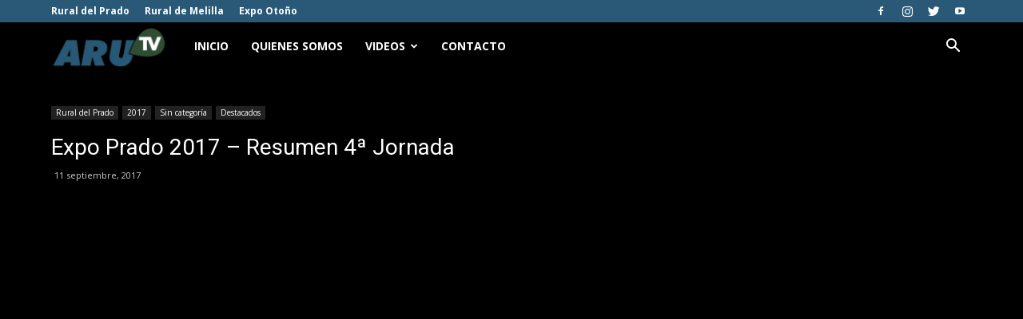

--- FILE ---
content_type: text/html; charset=UTF-8
request_url: https://www.arutv.uy/expo-prado-2017-resumen-4a-jornada/
body_size: 19055
content:
<!doctype html >
<!--[if IE 8]>    <html class="ie8" lang="en"> <![endif]-->
<!--[if IE 9]>    <html class="ie9" lang="en"> <![endif]-->
<!--[if gt IE 8]><!--> <html dir="ltr" lang="es" prefix="og: https://ogp.me/ns#"> <!--<![endif]-->
<head>
    
    <meta charset="UTF-8" />
    <meta name="viewport" content="width=device-width, initial-scale=1.0">
    <link rel="pingback" href="https://www.arutv.uy/xmlrpc.php" />
    
		<!-- All in One SEO 4.4.5.1 - aioseo.com -->
		<title>Expo Prado 2017 – Resumen 4ª Jornada - ARU TV</title>
		<meta name="robots" content="max-image-preview:large" />
		<link rel="canonical" href="https://www.arutv.uy/expo-prado-2017-resumen-4a-jornada/" />
		<meta name="generator" content="All in One SEO (AIOSEO) 4.4.5.1" />
		<meta property="og:locale" content="es_ES" />
		<meta property="og:site_name" content="ARU TV -" />
		<meta property="og:type" content="article" />
		<meta property="og:title" content="Expo Prado 2017 – Resumen 4ª Jornada - ARU TV" />
		<meta property="og:url" content="https://www.arutv.uy/expo-prado-2017-resumen-4a-jornada/" />
		<meta property="article:published_time" content="2017-09-11T18:05:58+00:00" />
		<meta property="article:modified_time" content="2017-09-11T18:09:51+00:00" />
		<meta name="twitter:card" content="summary_large_image" />
		<meta name="twitter:title" content="Expo Prado 2017 – Resumen 4ª Jornada - ARU TV" />
		<script type="application/ld+json" class="aioseo-schema">
			{"@context":"https:\/\/schema.org","@graph":[{"@type":"BlogPosting","@id":"https:\/\/www.arutv.uy\/expo-prado-2017-resumen-4a-jornada\/#blogposting","name":"Expo Prado 2017 \u2013 Resumen 4\u00aa Jornada - ARU TV","headline":"Expo Prado 2017 &#8211; Resumen 4\u00aa Jornada","author":{"@id":"https:\/\/www.arutv.uy\/author\/fiorella\/#author"},"publisher":{"@id":"https:\/\/www.arutv.uy\/#organization"},"image":{"@type":"ImageObject","url":"https:\/\/www.arutv.uy\/wp-content\/uploads\/2017\/09\/Sin-t\u00edtulo-11.jpg","width":937,"height":527},"datePublished":"2017-09-11T18:05:58+00:00","dateModified":"2017-09-11T18:09:51+00:00","inLanguage":"es-ES","mainEntityOfPage":{"@id":"https:\/\/www.arutv.uy\/expo-prado-2017-resumen-4a-jornada\/#webpage"},"isPartOf":{"@id":"https:\/\/www.arutv.uy\/expo-prado-2017-resumen-4a-jornada\/#webpage"},"articleSection":"2017, Destacados, Rural del Prado, V\u00eddeo"},{"@type":"BreadcrumbList","@id":"https:\/\/www.arutv.uy\/expo-prado-2017-resumen-4a-jornada\/#breadcrumblist","itemListElement":[{"@type":"ListItem","@id":"https:\/\/www.arutv.uy\/#listItem","position":1,"item":{"@type":"WebPage","@id":"https:\/\/www.arutv.uy\/","name":"Inicio","description":"ARU TV es la plataforma oficial de comunicaci\u00f3n virtual de la Asociaci\u00f3n Rural del Uruguay. Est\u00e1 enfocada a la difusi\u00f3n de todas las actividades que realiza la instituci\u00f3n.","url":"https:\/\/www.arutv.uy\/"},"nextItem":"https:\/\/www.arutv.uy\/expo-prado-2017-resumen-4a-jornada\/#listItem"},{"@type":"ListItem","@id":"https:\/\/www.arutv.uy\/expo-prado-2017-resumen-4a-jornada\/#listItem","position":2,"item":{"@type":"WebPage","@id":"https:\/\/www.arutv.uy\/expo-prado-2017-resumen-4a-jornada\/","name":"Expo Prado 2017 - Resumen 4\u00aa Jornada","url":"https:\/\/www.arutv.uy\/expo-prado-2017-resumen-4a-jornada\/"},"previousItem":"https:\/\/www.arutv.uy\/#listItem"}]},{"@type":"Organization","@id":"https:\/\/www.arutv.uy\/#organization","name":"ARU TV","url":"https:\/\/www.arutv.uy\/"},{"@type":"Person","@id":"https:\/\/www.arutv.uy\/author\/fiorella\/#author","url":"https:\/\/www.arutv.uy\/author\/fiorella\/","name":"Producci\u00f3n","image":{"@type":"ImageObject","@id":"https:\/\/www.arutv.uy\/expo-prado-2017-resumen-4a-jornada\/#authorImage","url":"https:\/\/secure.gravatar.com\/avatar\/6da0c9703bdd0b7ccfb4953b04663519?s=96&d=mm&r=g","width":96,"height":96,"caption":"Producci\u00f3n"}},{"@type":"WebPage","@id":"https:\/\/www.arutv.uy\/expo-prado-2017-resumen-4a-jornada\/#webpage","url":"https:\/\/www.arutv.uy\/expo-prado-2017-resumen-4a-jornada\/","name":"Expo Prado 2017 \u2013 Resumen 4\u00aa Jornada - ARU TV","inLanguage":"es-ES","isPartOf":{"@id":"https:\/\/www.arutv.uy\/#website"},"breadcrumb":{"@id":"https:\/\/www.arutv.uy\/expo-prado-2017-resumen-4a-jornada\/#breadcrumblist"},"author":{"@id":"https:\/\/www.arutv.uy\/author\/fiorella\/#author"},"creator":{"@id":"https:\/\/www.arutv.uy\/author\/fiorella\/#author"},"image":{"@type":"ImageObject","url":"https:\/\/www.arutv.uy\/wp-content\/uploads\/2017\/09\/Sin-t\u00edtulo-11.jpg","@id":"https:\/\/www.arutv.uy\/#mainImage","width":937,"height":527},"primaryImageOfPage":{"@id":"https:\/\/www.arutv.uy\/expo-prado-2017-resumen-4a-jornada\/#mainImage"},"datePublished":"2017-09-11T18:05:58+00:00","dateModified":"2017-09-11T18:09:51+00:00"},{"@type":"WebSite","@id":"https:\/\/www.arutv.uy\/#website","url":"https:\/\/www.arutv.uy\/","name":"ARU TV","inLanguage":"es-ES","publisher":{"@id":"https:\/\/www.arutv.uy\/#organization"}}]}
		</script>
		<!-- All in One SEO -->

<meta property="og:image" content="https://www.arutv.uy/wp-content/uploads/2017/09/Sin-título-11.jpg" /><link rel="icon" type="image/png" href="https://www.arutv.uy/wp-content/uploads/2016/03/favi-aru-300x300.png"><link rel='dns-prefetch' href='//fonts.googleapis.com' />
<link rel="alternate" type="application/rss+xml" title="ARU TV &raquo; Feed" href="https://www.arutv.uy/feed/" />
<link rel="alternate" type="application/rss+xml" title="ARU TV &raquo; Feed de los comentarios" href="https://www.arutv.uy/comments/feed/" />
<link rel="alternate" type="application/rss+xml" title="ARU TV &raquo; Comentario Expo Prado 2017 &#8211; Resumen 4ª Jornada del feed" href="https://www.arutv.uy/expo-prado-2017-resumen-4a-jornada/feed/" />
<script type="text/javascript">
window._wpemojiSettings = {"baseUrl":"https:\/\/s.w.org\/images\/core\/emoji\/14.0.0\/72x72\/","ext":".png","svgUrl":"https:\/\/s.w.org\/images\/core\/emoji\/14.0.0\/svg\/","svgExt":".svg","source":{"concatemoji":"https:\/\/www.arutv.uy\/wp-includes\/js\/wp-emoji-release.min.js?ver=6.3.7"}};
/*! This file is auto-generated */
!function(i,n){var o,s,e;function c(e){try{var t={supportTests:e,timestamp:(new Date).valueOf()};sessionStorage.setItem(o,JSON.stringify(t))}catch(e){}}function p(e,t,n){e.clearRect(0,0,e.canvas.width,e.canvas.height),e.fillText(t,0,0);var t=new Uint32Array(e.getImageData(0,0,e.canvas.width,e.canvas.height).data),r=(e.clearRect(0,0,e.canvas.width,e.canvas.height),e.fillText(n,0,0),new Uint32Array(e.getImageData(0,0,e.canvas.width,e.canvas.height).data));return t.every(function(e,t){return e===r[t]})}function u(e,t,n){switch(t){case"flag":return n(e,"\ud83c\udff3\ufe0f\u200d\u26a7\ufe0f","\ud83c\udff3\ufe0f\u200b\u26a7\ufe0f")?!1:!n(e,"\ud83c\uddfa\ud83c\uddf3","\ud83c\uddfa\u200b\ud83c\uddf3")&&!n(e,"\ud83c\udff4\udb40\udc67\udb40\udc62\udb40\udc65\udb40\udc6e\udb40\udc67\udb40\udc7f","\ud83c\udff4\u200b\udb40\udc67\u200b\udb40\udc62\u200b\udb40\udc65\u200b\udb40\udc6e\u200b\udb40\udc67\u200b\udb40\udc7f");case"emoji":return!n(e,"\ud83e\udef1\ud83c\udffb\u200d\ud83e\udef2\ud83c\udfff","\ud83e\udef1\ud83c\udffb\u200b\ud83e\udef2\ud83c\udfff")}return!1}function f(e,t,n){var r="undefined"!=typeof WorkerGlobalScope&&self instanceof WorkerGlobalScope?new OffscreenCanvas(300,150):i.createElement("canvas"),a=r.getContext("2d",{willReadFrequently:!0}),o=(a.textBaseline="top",a.font="600 32px Arial",{});return e.forEach(function(e){o[e]=t(a,e,n)}),o}function t(e){var t=i.createElement("script");t.src=e,t.defer=!0,i.head.appendChild(t)}"undefined"!=typeof Promise&&(o="wpEmojiSettingsSupports",s=["flag","emoji"],n.supports={everything:!0,everythingExceptFlag:!0},e=new Promise(function(e){i.addEventListener("DOMContentLoaded",e,{once:!0})}),new Promise(function(t){var n=function(){try{var e=JSON.parse(sessionStorage.getItem(o));if("object"==typeof e&&"number"==typeof e.timestamp&&(new Date).valueOf()<e.timestamp+604800&&"object"==typeof e.supportTests)return e.supportTests}catch(e){}return null}();if(!n){if("undefined"!=typeof Worker&&"undefined"!=typeof OffscreenCanvas&&"undefined"!=typeof URL&&URL.createObjectURL&&"undefined"!=typeof Blob)try{var e="postMessage("+f.toString()+"("+[JSON.stringify(s),u.toString(),p.toString()].join(",")+"));",r=new Blob([e],{type:"text/javascript"}),a=new Worker(URL.createObjectURL(r),{name:"wpTestEmojiSupports"});return void(a.onmessage=function(e){c(n=e.data),a.terminate(),t(n)})}catch(e){}c(n=f(s,u,p))}t(n)}).then(function(e){for(var t in e)n.supports[t]=e[t],n.supports.everything=n.supports.everything&&n.supports[t],"flag"!==t&&(n.supports.everythingExceptFlag=n.supports.everythingExceptFlag&&n.supports[t]);n.supports.everythingExceptFlag=n.supports.everythingExceptFlag&&!n.supports.flag,n.DOMReady=!1,n.readyCallback=function(){n.DOMReady=!0}}).then(function(){return e}).then(function(){var e;n.supports.everything||(n.readyCallback(),(e=n.source||{}).concatemoji?t(e.concatemoji):e.wpemoji&&e.twemoji&&(t(e.twemoji),t(e.wpemoji)))}))}((window,document),window._wpemojiSettings);
</script>
<style type="text/css">
img.wp-smiley,
img.emoji {
	display: inline !important;
	border: none !important;
	box-shadow: none !important;
	height: 1em !important;
	width: 1em !important;
	margin: 0 0.07em !important;
	vertical-align: -0.1em !important;
	background: none !important;
	padding: 0 !important;
}
</style>
	<link rel='stylesheet' id='wp-block-library-css' href='https://www.arutv.uy/wp-includes/css/dist/block-library/style.min.css?ver=6.3.7' type='text/css' media='all' />
<style id='classic-theme-styles-inline-css' type='text/css'>
/*! This file is auto-generated */
.wp-block-button__link{color:#fff;background-color:#32373c;border-radius:9999px;box-shadow:none;text-decoration:none;padding:calc(.667em + 2px) calc(1.333em + 2px);font-size:1.125em}.wp-block-file__button{background:#32373c;color:#fff;text-decoration:none}
</style>
<style id='global-styles-inline-css' type='text/css'>
body{--wp--preset--color--black: #000000;--wp--preset--color--cyan-bluish-gray: #abb8c3;--wp--preset--color--white: #ffffff;--wp--preset--color--pale-pink: #f78da7;--wp--preset--color--vivid-red: #cf2e2e;--wp--preset--color--luminous-vivid-orange: #ff6900;--wp--preset--color--luminous-vivid-amber: #fcb900;--wp--preset--color--light-green-cyan: #7bdcb5;--wp--preset--color--vivid-green-cyan: #00d084;--wp--preset--color--pale-cyan-blue: #8ed1fc;--wp--preset--color--vivid-cyan-blue: #0693e3;--wp--preset--color--vivid-purple: #9b51e0;--wp--preset--gradient--vivid-cyan-blue-to-vivid-purple: linear-gradient(135deg,rgba(6,147,227,1) 0%,rgb(155,81,224) 100%);--wp--preset--gradient--light-green-cyan-to-vivid-green-cyan: linear-gradient(135deg,rgb(122,220,180) 0%,rgb(0,208,130) 100%);--wp--preset--gradient--luminous-vivid-amber-to-luminous-vivid-orange: linear-gradient(135deg,rgba(252,185,0,1) 0%,rgba(255,105,0,1) 100%);--wp--preset--gradient--luminous-vivid-orange-to-vivid-red: linear-gradient(135deg,rgba(255,105,0,1) 0%,rgb(207,46,46) 100%);--wp--preset--gradient--very-light-gray-to-cyan-bluish-gray: linear-gradient(135deg,rgb(238,238,238) 0%,rgb(169,184,195) 100%);--wp--preset--gradient--cool-to-warm-spectrum: linear-gradient(135deg,rgb(74,234,220) 0%,rgb(151,120,209) 20%,rgb(207,42,186) 40%,rgb(238,44,130) 60%,rgb(251,105,98) 80%,rgb(254,248,76) 100%);--wp--preset--gradient--blush-light-purple: linear-gradient(135deg,rgb(255,206,236) 0%,rgb(152,150,240) 100%);--wp--preset--gradient--blush-bordeaux: linear-gradient(135deg,rgb(254,205,165) 0%,rgb(254,45,45) 50%,rgb(107,0,62) 100%);--wp--preset--gradient--luminous-dusk: linear-gradient(135deg,rgb(255,203,112) 0%,rgb(199,81,192) 50%,rgb(65,88,208) 100%);--wp--preset--gradient--pale-ocean: linear-gradient(135deg,rgb(255,245,203) 0%,rgb(182,227,212) 50%,rgb(51,167,181) 100%);--wp--preset--gradient--electric-grass: linear-gradient(135deg,rgb(202,248,128) 0%,rgb(113,206,126) 100%);--wp--preset--gradient--midnight: linear-gradient(135deg,rgb(2,3,129) 0%,rgb(40,116,252) 100%);--wp--preset--font-size--small: 13px;--wp--preset--font-size--medium: 20px;--wp--preset--font-size--large: 36px;--wp--preset--font-size--x-large: 42px;--wp--preset--spacing--20: 0.44rem;--wp--preset--spacing--30: 0.67rem;--wp--preset--spacing--40: 1rem;--wp--preset--spacing--50: 1.5rem;--wp--preset--spacing--60: 2.25rem;--wp--preset--spacing--70: 3.38rem;--wp--preset--spacing--80: 5.06rem;--wp--preset--shadow--natural: 6px 6px 9px rgba(0, 0, 0, 0.2);--wp--preset--shadow--deep: 12px 12px 50px rgba(0, 0, 0, 0.4);--wp--preset--shadow--sharp: 6px 6px 0px rgba(0, 0, 0, 0.2);--wp--preset--shadow--outlined: 6px 6px 0px -3px rgba(255, 255, 255, 1), 6px 6px rgba(0, 0, 0, 1);--wp--preset--shadow--crisp: 6px 6px 0px rgba(0, 0, 0, 1);}:where(.is-layout-flex){gap: 0.5em;}:where(.is-layout-grid){gap: 0.5em;}body .is-layout-flow > .alignleft{float: left;margin-inline-start: 0;margin-inline-end: 2em;}body .is-layout-flow > .alignright{float: right;margin-inline-start: 2em;margin-inline-end: 0;}body .is-layout-flow > .aligncenter{margin-left: auto !important;margin-right: auto !important;}body .is-layout-constrained > .alignleft{float: left;margin-inline-start: 0;margin-inline-end: 2em;}body .is-layout-constrained > .alignright{float: right;margin-inline-start: 2em;margin-inline-end: 0;}body .is-layout-constrained > .aligncenter{margin-left: auto !important;margin-right: auto !important;}body .is-layout-constrained > :where(:not(.alignleft):not(.alignright):not(.alignfull)){max-width: var(--wp--style--global--content-size);margin-left: auto !important;margin-right: auto !important;}body .is-layout-constrained > .alignwide{max-width: var(--wp--style--global--wide-size);}body .is-layout-flex{display: flex;}body .is-layout-flex{flex-wrap: wrap;align-items: center;}body .is-layout-flex > *{margin: 0;}body .is-layout-grid{display: grid;}body .is-layout-grid > *{margin: 0;}:where(.wp-block-columns.is-layout-flex){gap: 2em;}:where(.wp-block-columns.is-layout-grid){gap: 2em;}:where(.wp-block-post-template.is-layout-flex){gap: 1.25em;}:where(.wp-block-post-template.is-layout-grid){gap: 1.25em;}.has-black-color{color: var(--wp--preset--color--black) !important;}.has-cyan-bluish-gray-color{color: var(--wp--preset--color--cyan-bluish-gray) !important;}.has-white-color{color: var(--wp--preset--color--white) !important;}.has-pale-pink-color{color: var(--wp--preset--color--pale-pink) !important;}.has-vivid-red-color{color: var(--wp--preset--color--vivid-red) !important;}.has-luminous-vivid-orange-color{color: var(--wp--preset--color--luminous-vivid-orange) !important;}.has-luminous-vivid-amber-color{color: var(--wp--preset--color--luminous-vivid-amber) !important;}.has-light-green-cyan-color{color: var(--wp--preset--color--light-green-cyan) !important;}.has-vivid-green-cyan-color{color: var(--wp--preset--color--vivid-green-cyan) !important;}.has-pale-cyan-blue-color{color: var(--wp--preset--color--pale-cyan-blue) !important;}.has-vivid-cyan-blue-color{color: var(--wp--preset--color--vivid-cyan-blue) !important;}.has-vivid-purple-color{color: var(--wp--preset--color--vivid-purple) !important;}.has-black-background-color{background-color: var(--wp--preset--color--black) !important;}.has-cyan-bluish-gray-background-color{background-color: var(--wp--preset--color--cyan-bluish-gray) !important;}.has-white-background-color{background-color: var(--wp--preset--color--white) !important;}.has-pale-pink-background-color{background-color: var(--wp--preset--color--pale-pink) !important;}.has-vivid-red-background-color{background-color: var(--wp--preset--color--vivid-red) !important;}.has-luminous-vivid-orange-background-color{background-color: var(--wp--preset--color--luminous-vivid-orange) !important;}.has-luminous-vivid-amber-background-color{background-color: var(--wp--preset--color--luminous-vivid-amber) !important;}.has-light-green-cyan-background-color{background-color: var(--wp--preset--color--light-green-cyan) !important;}.has-vivid-green-cyan-background-color{background-color: var(--wp--preset--color--vivid-green-cyan) !important;}.has-pale-cyan-blue-background-color{background-color: var(--wp--preset--color--pale-cyan-blue) !important;}.has-vivid-cyan-blue-background-color{background-color: var(--wp--preset--color--vivid-cyan-blue) !important;}.has-vivid-purple-background-color{background-color: var(--wp--preset--color--vivid-purple) !important;}.has-black-border-color{border-color: var(--wp--preset--color--black) !important;}.has-cyan-bluish-gray-border-color{border-color: var(--wp--preset--color--cyan-bluish-gray) !important;}.has-white-border-color{border-color: var(--wp--preset--color--white) !important;}.has-pale-pink-border-color{border-color: var(--wp--preset--color--pale-pink) !important;}.has-vivid-red-border-color{border-color: var(--wp--preset--color--vivid-red) !important;}.has-luminous-vivid-orange-border-color{border-color: var(--wp--preset--color--luminous-vivid-orange) !important;}.has-luminous-vivid-amber-border-color{border-color: var(--wp--preset--color--luminous-vivid-amber) !important;}.has-light-green-cyan-border-color{border-color: var(--wp--preset--color--light-green-cyan) !important;}.has-vivid-green-cyan-border-color{border-color: var(--wp--preset--color--vivid-green-cyan) !important;}.has-pale-cyan-blue-border-color{border-color: var(--wp--preset--color--pale-cyan-blue) !important;}.has-vivid-cyan-blue-border-color{border-color: var(--wp--preset--color--vivid-cyan-blue) !important;}.has-vivid-purple-border-color{border-color: var(--wp--preset--color--vivid-purple) !important;}.has-vivid-cyan-blue-to-vivid-purple-gradient-background{background: var(--wp--preset--gradient--vivid-cyan-blue-to-vivid-purple) !important;}.has-light-green-cyan-to-vivid-green-cyan-gradient-background{background: var(--wp--preset--gradient--light-green-cyan-to-vivid-green-cyan) !important;}.has-luminous-vivid-amber-to-luminous-vivid-orange-gradient-background{background: var(--wp--preset--gradient--luminous-vivid-amber-to-luminous-vivid-orange) !important;}.has-luminous-vivid-orange-to-vivid-red-gradient-background{background: var(--wp--preset--gradient--luminous-vivid-orange-to-vivid-red) !important;}.has-very-light-gray-to-cyan-bluish-gray-gradient-background{background: var(--wp--preset--gradient--very-light-gray-to-cyan-bluish-gray) !important;}.has-cool-to-warm-spectrum-gradient-background{background: var(--wp--preset--gradient--cool-to-warm-spectrum) !important;}.has-blush-light-purple-gradient-background{background: var(--wp--preset--gradient--blush-light-purple) !important;}.has-blush-bordeaux-gradient-background{background: var(--wp--preset--gradient--blush-bordeaux) !important;}.has-luminous-dusk-gradient-background{background: var(--wp--preset--gradient--luminous-dusk) !important;}.has-pale-ocean-gradient-background{background: var(--wp--preset--gradient--pale-ocean) !important;}.has-electric-grass-gradient-background{background: var(--wp--preset--gradient--electric-grass) !important;}.has-midnight-gradient-background{background: var(--wp--preset--gradient--midnight) !important;}.has-small-font-size{font-size: var(--wp--preset--font-size--small) !important;}.has-medium-font-size{font-size: var(--wp--preset--font-size--medium) !important;}.has-large-font-size{font-size: var(--wp--preset--font-size--large) !important;}.has-x-large-font-size{font-size: var(--wp--preset--font-size--x-large) !important;}
.wp-block-navigation a:where(:not(.wp-element-button)){color: inherit;}
:where(.wp-block-post-template.is-layout-flex){gap: 1.25em;}:where(.wp-block-post-template.is-layout-grid){gap: 1.25em;}
:where(.wp-block-columns.is-layout-flex){gap: 2em;}:where(.wp-block-columns.is-layout-grid){gap: 2em;}
.wp-block-pullquote{font-size: 1.5em;line-height: 1.6;}
</style>
<link rel='stylesheet' id='google-fonts-style-css' href='https://fonts.googleapis.com/css?family=Open+Sans%3A300italic%2C400%2C400italic%2C600%2C600italic%2C700%7CRoboto%3A300%2C400%2C400italic%2C500%2C500italic%2C700%2C900&#038;ver=8.1' type='text/css' media='all' />
<link rel='stylesheet' id='td-theme-css' href='https://www.arutv.uy/wp-content/themes/Newspaper/style.css?ver=6.1c' type='text/css' media='all' />
<link rel='stylesheet' id='td-theme-child-css' href='https://www.arutv.uy/wp-content/themes/Newspaper-child/style.css?ver=6.1c' type='text/css' media='all' />
<link rel='stylesheet' id='js_composer_front-css' href='https://www.arutv.uy/wp-content/plugins/js_composer/assets/css/js_composer.min.css?ver=5.2.1' type='text/css' media='all' />
<script type='text/javascript' src='https://www.arutv.uy/wp-includes/js/jquery/jquery.min.js?ver=3.7.0' id='jquery-core-js'></script>
<script type='text/javascript' src='https://www.arutv.uy/wp-includes/js/jquery/jquery-migrate.min.js?ver=3.4.1' id='jquery-migrate-js'></script>
<link rel="https://api.w.org/" href="https://www.arutv.uy/wp-json/" /><link rel="alternate" type="application/json" href="https://www.arutv.uy/wp-json/wp/v2/posts/3344" /><link rel="EditURI" type="application/rsd+xml" title="RSD" href="https://www.arutv.uy/xmlrpc.php?rsd" />
<meta name="generator" content="WordPress 6.3.7" />
<link rel='shortlink' href='https://www.arutv.uy/?p=3344' />
<link rel="alternate" type="application/json+oembed" href="https://www.arutv.uy/wp-json/oembed/1.0/embed?url=https%3A%2F%2Fwww.arutv.uy%2Fexpo-prado-2017-resumen-4a-jornada%2F" />
<link rel="alternate" type="text/xml+oembed" href="https://www.arutv.uy/wp-json/oembed/1.0/embed?url=https%3A%2F%2Fwww.arutv.uy%2Fexpo-prado-2017-resumen-4a-jornada%2F&#038;format=xml" />
<script type="text/javascript">
(function(url){
	if(/(?:Chrome\/26\.0\.1410\.63 Safari\/537\.31|WordfenceTestMonBot)/.test(navigator.userAgent)){ return; }
	var addEvent = function(evt, handler) {
		if (window.addEventListener) {
			document.addEventListener(evt, handler, false);
		} else if (window.attachEvent) {
			document.attachEvent('on' + evt, handler);
		}
	};
	var removeEvent = function(evt, handler) {
		if (window.removeEventListener) {
			document.removeEventListener(evt, handler, false);
		} else if (window.detachEvent) {
			document.detachEvent('on' + evt, handler);
		}
	};
	var evts = 'contextmenu dblclick drag dragend dragenter dragleave dragover dragstart drop keydown keypress keyup mousedown mousemove mouseout mouseover mouseup mousewheel scroll'.split(' ');
	var logHuman = function() {
		if (window.wfLogHumanRan) { return; }
		window.wfLogHumanRan = true;
		var wfscr = document.createElement('script');
		wfscr.type = 'text/javascript';
		wfscr.async = true;
		wfscr.src = url + '&r=' + Math.random();
		(document.getElementsByTagName('head')[0]||document.getElementsByTagName('body')[0]).appendChild(wfscr);
		for (var i = 0; i < evts.length; i++) {
			removeEvent(evts[i], logHuman);
		}
	};
	for (var i = 0; i < evts.length; i++) {
		addEvent(evts[i], logHuman);
	}
})('//www.arutv.uy/?wordfence_lh=1&hid=FE0CE136637F6C6C786C231C6BA4722C');
</script>	<style id="tdw-css-placeholder"></style>			<script>
				window.tdwGlobal = {"adminUrl":"https:\/\/www.arutv.uy\/wp-admin\/","wpRestNonce":"c66dc02d4e","wpRestUrl":"https:\/\/www.arutv.uy\/wp-json\/","permalinkStructure":"\/%postname%\/"};
			</script>
			<!--[if lt IE 9]><script src="https://html5shim.googlecode.com/svn/trunk/html5.js"></script><![endif]-->
    <meta name="generator" content="Powered by Visual Composer - drag and drop page builder for WordPress."/>
<!--[if lte IE 9]><link rel="stylesheet" type="text/css" href="https://www.arutv.uy/wp-content/plugins/js_composer/assets/css/vc_lte_ie9.min.css" media="screen"><![endif]-->
<!-- JS generated by theme -->

<script>
    
    

	    var tdBlocksArray = []; //here we store all the items for the current page

	    //td_block class - each ajax block uses a object of this class for requests
	    function tdBlock() {
		    this.id = '';
		    this.block_type = 1; //block type id (1-234 etc)
		    this.atts = '';
		    this.td_column_number = '';
		    this.td_current_page = 1; //
		    this.post_count = 0; //from wp
		    this.found_posts = 0; //from wp
		    this.max_num_pages = 0; //from wp
		    this.td_filter_value = ''; //current live filter value
		    this.is_ajax_running = false;
		    this.td_user_action = ''; // load more or infinite loader (used by the animation)
		    this.header_color = '';
		    this.ajax_pagination_infinite_stop = ''; //show load more at page x
	    }


        // td_js_generator - mini detector
        (function(){
            var htmlTag = document.getElementsByTagName("html")[0];

            if ( navigator.userAgent.indexOf("MSIE 10.0") > -1 ) {
                htmlTag.className += ' ie10';
            }

            if ( !!navigator.userAgent.match(/Trident.*rv\:11\./) ) {
                htmlTag.className += ' ie11';
            }

            if ( /(iPad|iPhone|iPod)/g.test(navigator.userAgent) ) {
                htmlTag.className += ' td-md-is-ios';
            }

            var user_agent = navigator.userAgent.toLowerCase();
            if ( user_agent.indexOf("android") > -1 ) {
                htmlTag.className += ' td-md-is-android';
            }

            if ( -1 !== navigator.userAgent.indexOf('Mac OS X')  ) {
                htmlTag.className += ' td-md-is-os-x';
            }

            if ( /chrom(e|ium)/.test(navigator.userAgent.toLowerCase()) ) {
               htmlTag.className += ' td-md-is-chrome';
            }

            if ( -1 !== navigator.userAgent.indexOf('Firefox') ) {
                htmlTag.className += ' td-md-is-firefox';
            }

            if ( -1 !== navigator.userAgent.indexOf('Safari') && -1 === navigator.userAgent.indexOf('Chrome') ) {
                htmlTag.className += ' td-md-is-safari';
            }

            if( -1 !== navigator.userAgent.indexOf('IEMobile') ){
                htmlTag.className += ' td-md-is-iemobile';
            }

        })();




        var tdLocalCache = {};

        ( function () {
            "use strict";

            tdLocalCache = {
                data: {},
                remove: function (resource_id) {
                    delete tdLocalCache.data[resource_id];
                },
                exist: function (resource_id) {
                    return tdLocalCache.data.hasOwnProperty(resource_id) && tdLocalCache.data[resource_id] !== null;
                },
                get: function (resource_id) {
                    return tdLocalCache.data[resource_id];
                },
                set: function (resource_id, cachedData) {
                    tdLocalCache.remove(resource_id);
                    tdLocalCache.data[resource_id] = cachedData;
                }
            };
        })();

    
    
var td_viewport_interval_list=[{"limitBottom":767,"sidebarWidth":228},{"limitBottom":1018,"sidebarWidth":300},{"limitBottom":1140,"sidebarWidth":324}];
var td_animation_stack_effect="type0";
var tds_animation_stack=true;
var td_animation_stack_specific_selectors=".entry-thumb, img";
var td_animation_stack_general_selectors=".td-animation-stack img, .td-animation-stack .entry-thumb, .post img";
var td_ajax_url="https:\/\/www.arutv.uy\/wp-admin\/admin-ajax.php?td_theme_name=Newspaper&v=8.1";
var td_get_template_directory_uri="https:\/\/www.arutv.uy\/wp-content\/themes\/Newspaper";
var tds_snap_menu="";
var tds_logo_on_sticky="";
var tds_header_style="5";
var td_please_wait="Por favor espera...";
var td_email_user_pass_incorrect="Usuario o contrase\u00f1a incorrecta!";
var td_email_user_incorrect="Correo electr\u00f3nico o nombre de usuario incorrecto!";
var td_email_incorrect="Correo electr\u00f3nico incorrecto!";
var tds_more_articles_on_post_enable="";
var tds_more_articles_on_post_time_to_wait="";
var tds_more_articles_on_post_pages_distance_from_top=0;
var tds_theme_color_site_wide="#4db2ec";
var tds_smart_sidebar="";
var tdThemeName="Newspaper";
var td_magnific_popup_translation_tPrev="Anterior (tecla de flecha izquierda)";
var td_magnific_popup_translation_tNext="Siguiente (tecla de flecha derecha)";
var td_magnific_popup_translation_tCounter="%curr% de %total%";
var td_magnific_popup_translation_ajax_tError="El contenido de %url% no pudo cargarse.";
var td_magnific_popup_translation_image_tError="La imagen #%curr% no pudo cargarse.";
var td_ad_background_click_link="";
var td_ad_background_click_target="";
</script>


<!-- Header style compiled by theme -->

<style>
    

body {
	background-color:#000000;
}
.block-title > span,
    .block-title > span > a,
    .block-title > a,
    .block-title > label,
    .widgettitle,
    .widgettitle:after,
    .td-trending-now-title,
    .td-trending-now-wrapper:hover .td-trending-now-title,
    .wpb_tabs li.ui-tabs-active a,
    .wpb_tabs li:hover a,
    .vc_tta-container .vc_tta-color-grey.vc_tta-tabs-position-top.vc_tta-style-classic .vc_tta-tabs-container .vc_tta-tab.vc_active > a,
    .vc_tta-container .vc_tta-color-grey.vc_tta-tabs-position-top.vc_tta-style-classic .vc_tta-tabs-container .vc_tta-tab:hover > a,
    .td_block_template_1 .td-related-title .td-cur-simple-item,
    .woocommerce .product .products h2:not(.woocommerce-loop-product__title),
    .td-subcat-filter .td-subcat-dropdown:hover .td-subcat-more,
    .td-weather-information:before,
    .td-weather-week:before,
    .td_block_exchange .td-exchange-header:before,
    .td-theme-wrap .td_block_template_3 .td-block-title > *,
    .td-theme-wrap .td_block_template_4 .td-block-title > *,
    .td-theme-wrap .td_block_template_7 .td-block-title > *,
    .td-theme-wrap .td_block_template_9 .td-block-title:after,
    .td-theme-wrap .td_block_template_10 .td-block-title::before,
    .td-theme-wrap .td_block_template_11 .td-block-title::before,
    .td-theme-wrap .td_block_template_11 .td-block-title::after,
    .td-theme-wrap .td_block_template_14 .td-block-title,
    .td-theme-wrap .td_block_template_15 .td-block-title:before,
    .td-theme-wrap .td_block_template_17 .td-block-title:before {
        background-color: #000000;
    }

    .woocommerce div.product .woocommerce-tabs ul.tabs li.active {
    	background-color: #000000 !important;
    }

    .block-title,
    .td_block_template_1 .td-related-title,
    .wpb_tabs .wpb_tabs_nav,
    .vc_tta-container .vc_tta-color-grey.vc_tta-tabs-position-top.vc_tta-style-classic .vc_tta-tabs-container,
    .woocommerce div.product .woocommerce-tabs ul.tabs:before,
    .td-theme-wrap .td_block_template_5 .td-block-title > *,
    .td-theme-wrap .td_block_template_17 .td-block-title,
    .td-theme-wrap .td_block_template_17 .td-block-title::before {
        border-color: #000000;
    }

    .td-theme-wrap .td_block_template_4 .td-block-title > *:before,
    .td-theme-wrap .td_block_template_17 .td-block-title::after {
        border-color: #000000 transparent transparent transparent;
    }

    
    .td-theme-wrap .block-title > span,
    .td-theme-wrap .block-title > span > a,
    .td-theme-wrap .widget_rss .block-title .rsswidget,
    .td-theme-wrap .block-title > a,
    .widgettitle,
    .widgettitle > a,
    .td-trending-now-title,
    .wpb_tabs li.ui-tabs-active a,
    .wpb_tabs li:hover a,
    .vc_tta-container .vc_tta-color-grey.vc_tta-tabs-position-top.vc_tta-style-classic .vc_tta-tabs-container .vc_tta-tab.vc_active > a,
    .vc_tta-container .vc_tta-color-grey.vc_tta-tabs-position-top.vc_tta-style-classic .vc_tta-tabs-container .vc_tta-tab:hover > a,
    .td-related-title .td-cur-simple-item,
    .woocommerce div.product .woocommerce-tabs ul.tabs li.active,
    .woocommerce .product .products h2:not(.woocommerce-loop-product__title),
    .td-theme-wrap .td_block_template_2 .td-block-title > *,
    .td-theme-wrap .td_block_template_3 .td-block-title > *,
    .td-theme-wrap .td_block_template_4 .td-block-title > *,
    .td-theme-wrap .td_block_template_5 .td-block-title > *,
    .td-theme-wrap .td_block_template_6 .td-block-title > *,
    .td-theme-wrap .td_block_template_6 .td-block-title:before,
    .td-theme-wrap .td_block_template_7 .td-block-title > *,
    .td-theme-wrap .td_block_template_8 .td-block-title > *,
    .td-theme-wrap .td_block_template_9 .td-block-title > *,
    .td-theme-wrap .td_block_template_10 .td-block-title > *,
    .td-theme-wrap .td_block_template_11 .td-block-title > *,
    .td-theme-wrap .td_block_template_12 .td-block-title > *,
    .td-theme-wrap .td_block_template_13 .td-block-title > span,
    .td-theme-wrap .td_block_template_13 .td-block-title > a,
    .td-theme-wrap .td_block_template_14 .td-block-title > *,
    .td-theme-wrap .td_block_template_14 .td-block-title-wrap .td-wrapper-pulldown-filter .td-pulldown-filter-display-option,
    .td-theme-wrap .td_block_template_14 .td-block-title-wrap .td-wrapper-pulldown-filter .td-pulldown-filter-display-option i,
    .td-theme-wrap .td_block_template_14 .td-block-title-wrap .td-wrapper-pulldown-filter .td-pulldown-filter-display-option:hover,
    .td-theme-wrap .td_block_template_14 .td-block-title-wrap .td-wrapper-pulldown-filter .td-pulldown-filter-display-option:hover i,
    .td-theme-wrap .td_block_template_15 .td-block-title > *,
    .td-theme-wrap .td_block_template_15 .td-block-title-wrap .td-wrapper-pulldown-filter,
    .td-theme-wrap .td_block_template_15 .td-block-title-wrap .td-wrapper-pulldown-filter i,
    .td-theme-wrap .td_block_template_16 .td-block-title > *,
    .td-theme-wrap .td_block_template_17 .td-block-title > * {
    	color: #ffffff;
    }


    
    .td-header-wrap .td-header-top-menu-full,
    .td-header-wrap .top-header-menu .sub-menu {
        background-color: #295977;
    }
    .td-header-style-8 .td-header-top-menu-full {
        background-color: transparent;
    }
    .td-header-style-8 .td-header-top-menu-full .td-header-top-menu {
        background-color: #295977;
        padding-left: 15px;
        padding-right: 15px;
    }

    .td-header-wrap .td-header-top-menu-full .td-header-top-menu,
    .td-header-wrap .td-header-top-menu-full {
        border-bottom: none;
    }


    
    .td-header-top-menu,
    .td-header-top-menu a,
    .td-header-wrap .td-header-top-menu-full .td-header-top-menu,
    .td-header-wrap .td-header-top-menu-full a,
    .td-header-style-8 .td-header-top-menu,
    .td-header-style-8 .td-header-top-menu a {
        color: #ffffff;
    }

    
    .top-header-menu .current-menu-item > a,
    .top-header-menu .current-menu-ancestor > a,
    .top-header-menu .current-category-ancestor > a,
    .top-header-menu li a:hover {
        color: #f2f2f2;
    }

    
    .td-header-wrap .td-header-sp-top-widget .td-icon-font {
        color: #ffffff;
    }

    
    .td-header-wrap .td-header-sp-top-widget i.td-icon-font:hover {
        color: #f2f2f2;
    }


    
    .td-header-wrap .td-header-menu-wrap-full,
    .sf-menu > .current-menu-ancestor > a,
    .sf-menu > .current-category-ancestor > a,
    .td-header-menu-wrap.td-affix,
    .td-header-style-3 .td-header-main-menu,
    .td-header-style-3 .td-affix .td-header-main-menu,
    .td-header-style-4 .td-header-main-menu,
    .td-header-style-4 .td-affix .td-header-main-menu,
    .td-header-style-8 .td-header-menu-wrap.td-affix,
    .td-header-style-8 .td-header-top-menu-full {
		background-color: #000000;
    }


    .td-boxed-layout .td-header-style-3 .td-header-menu-wrap,
    .td-boxed-layout .td-header-style-4 .td-header-menu-wrap,
    .td-header-style-3 .td_stretch_content .td-header-menu-wrap,
    .td-header-style-4 .td_stretch_content .td-header-menu-wrap {
    	background-color: #000000 !important;
    }


    @media (min-width: 1019px) {
        .td-header-style-1 .td-header-sp-recs,
        .td-header-style-1 .td-header-sp-logo {
            margin-bottom: 28px;
        }
    }

    @media (min-width: 768px) and (max-width: 1018px) {
        .td-header-style-1 .td-header-sp-recs,
        .td-header-style-1 .td-header-sp-logo {
            margin-bottom: 14px;
        }
    }

    .td-header-style-7 .td-header-top-menu {
        border-bottom: none;
    }


    
    .td-theme-wrap .sf-menu .td-normal-menu .sub-menu {
        background-color: #000000;
    }

    
    .td-theme-wrap .sf-menu .td-normal-menu .sub-menu .td-menu-item > a {
        color: #ffffff;
    }

    
    .td-theme-wrap .sf-menu .td-normal-menu .td-menu-item > a:hover,
    .td-theme-wrap .sf-menu .td-normal-menu .sfHover > a,
    .td-theme-wrap .sf-menu .td-normal-menu .current-menu-ancestor > a,
    .td-theme-wrap .sf-menu .td-normal-menu .current-category-ancestor > a,
    .td-theme-wrap .sf-menu .td-normal-menu .current-menu-item > a {
        background-color: #295977;
    }

    
    .td-theme-wrap .sf-menu .td-normal-menu .td-menu-item > a:hover,
    .td-theme-wrap .sf-menu .td-normal-menu .sfHover > a,
    .td-theme-wrap .sf-menu .td-normal-menu .current-menu-ancestor > a,
    .td-theme-wrap .sf-menu .td-normal-menu .current-category-ancestor > a,
    .td-theme-wrap .sf-menu .td-normal-menu .current-menu-item > a {
        color: #ffffff;
    }

    
    .td-theme-wrap .td_mod_mega_menu:hover .entry-title a,
    .td-theme-wrap .sf-menu .td_mega_menu_sub_cats .cur-sub-cat {
        color: #295977;
    }
    .td-theme-wrap .sf-menu .td-mega-menu .td-post-category:hover,
    .td-theme-wrap .td-mega-menu .td-next-prev-wrap a:hover {
        background-color: #295977;
    }
    .td-theme-wrap .td-mega-menu .td-next-prev-wrap a:hover {
        border-color: #295977;
    }

    
    .td-theme-wrap .header-search-wrap .td-drop-down-search .btn:hover {
        background-color: #ffffff;
    }
    .td-theme-wrap .td-aj-search-results .td_module_wrap:hover .entry-title a,
    .td-theme-wrap .header-search-wrap .result-msg a:hover {
        color: #ffffff !important;
    }

    
    .td-footer-wrapper,
    .td-footer-wrapper .td_block_template_7 .td-block-title > *,
    .td-footer-wrapper .td_block_template_17 .td-block-title,
    .td-footer-wrapper .td-block-title-wrap .td-wrapper-pulldown-filter {
        background-color: #373737;
    }

    
	.td-footer-wrapper .block-title > span,
    .td-footer-wrapper .block-title > a,
    .td-footer-wrapper .widgettitle,
    .td-theme-wrap .td-footer-wrapper .td-container .td-block-title > *,
    .td-theme-wrap .td-footer-wrapper .td_block_template_6 .td-block-title:before {
    	color: #ffffff;
    }

    
    .td-footer-wrapper .footer-social-wrap .td-icon-font {
        color: #ffffff;
    }

    
    .td-footer-wrapper .footer-social-wrap i.td-icon-font:hover {
        color: #efefef;
    }

    
    .td-sub-footer-container {
        background-color: #373737;
    }

    
    .td-sub-footer-container,
    .td-subfooter-menu li a {
        color: #ffffff;
    }

    
    .td-subfooter-menu li a:hover {
        color: #efefef;
    }


    
    .post .td-post-header .entry-title {
        color: #ffffff;
    }
    .td_module_15 .entry-title a {
        color: #ffffff;
    }

    
    .td-module-meta-info .td-post-author-name a {
    	color: #ffffff;
    }

    
    .td-post-content,
    .td-post-content p {
    	color: #ffffff;
    }

    
    .td-post-content h1,
    .td-post-content h2,
    .td-post-content h3,
    .td-post-content h4,
    .td-post-content h5,
    .td-post-content h6 {
    	color: #ffffff;
    }

    
    .td-page-header h1,
    .td-page-title,
    .woocommerce-page .page-title {
    	color: #ffffff;
    }

    
    .td-page-content p,
    .td-page-content .td_block_text_with_title,
    .woocommerce-page .page-description > p {
    	color: #ffffff;
    }

    
    .td-page-content h1,
    .td-page-content h2,
    .td-page-content h3,
    .td-page-content h4,
    .td-page-content h5,
    .td-page-content h6 {
    	color: #ffffff;
    }

    .td-page-content .widgettitle {
        color: #fff;
    }
</style>

<!-- Global site tag (gtag.js) - Google Analytics -->
<script async src="https://www.googletagmanager.com/gtag/js?id=UA-62903306-41"></script>
<script>
  window.dataLayer = window.dataLayer || [];
  function gtag(){dataLayer.push(arguments);}
  gtag('js', new Date());

  gtag('config', 'UA-62903306-41');
</script>
<script type="application/ld+json">
                        {
                            "@context": "http://schema.org",
                            "@type": "BreadcrumbList",
                            "itemListElement": [{
                            "@type": "ListItem",
                            "position": 1,
                                "item": {
                                "@type": "WebSite",
                                "@id": "https://www.arutv.uy/",
                                "name": "Inicio"                                               
                            }
                        },{
                            "@type": "ListItem",
                            "position": 2,
                                "item": {
                                "@type": "WebPage",
                                "@id": "https://www.arutv.uy/category/rural-del-prado/",
                                "name": "Rural del Prado"
                            }
                        },{
                            "@type": "ListItem",
                            "position": 3,
                                "item": {
                                "@type": "WebPage",
                                "@id": "https://www.arutv.uy/category/rural-del-prado/expo-prado-2017/",
                                "name": "2017"                                
                            }
                        },{
                            "@type": "ListItem",
                            "position": 4,
                                "item": {
                                "@type": "WebPage",
                                "@id": "https://www.arutv.uy/expo-prado-2017-resumen-4a-jornada/",
                                "name": "Expo Prado 2017 &#8211; Resumen 4ª Jornada"                                
                            }
                        }    ]
                        }
                       </script><noscript><style type="text/css"> .wpb_animate_when_almost_visible { opacity: 1; }</style></noscript></head>

<body class="post-template-default single single-post postid-3344 single-format-video expo-prado-2017-resumen-4a-jornada global-block-template-1 single_template_10 wpb-js-composer js-comp-ver-5.2.1 vc_responsive td-animation-stack-type0 td-boxed-layout" itemscope="itemscope" itemtype="https://schema.org/WebPage">

        <div class="td-scroll-up"><i class="td-icon-menu-up"></i></div>
    
    <div class="td-menu-background"></div>
<div id="td-mobile-nav">
    <div class="td-mobile-container">
        <!-- mobile menu top section -->
        <div class="td-menu-socials-wrap">
            <!-- socials -->
            <div class="td-menu-socials">
                
        <span class="td-social-icon-wrap">
            <a target="_blank" href="https://www.facebook.com/ExpoPrado/" title="Facebook">
                <i class="td-icon-font td-icon-facebook"></i>
            </a>
        </span>
        <span class="td-social-icon-wrap">
            <a target="_blank" href="https://instagram.com/expoprado" title="Instagram">
                <i class="td-icon-font td-icon-instagram"></i>
            </a>
        </span>
        <span class="td-social-icon-wrap">
            <a target="_blank" href="https://twitter.com/expoprado" title="Twitter">
                <i class="td-icon-font td-icon-twitter"></i>
            </a>
        </span>
        <span class="td-social-icon-wrap">
            <a target="_blank" href="https://www.youtube.com/channel/UCt5VEQvPPAq4e7Nf3tc6y9w" title="Youtube">
                <i class="td-icon-font td-icon-youtube"></i>
            </a>
        </span>            </div>
            <!-- close button -->
            <div class="td-mobile-close">
                <a href="#"><i class="td-icon-close-mobile"></i></a>
            </div>
        </div>

        <!-- login section -->
        
        <!-- menu section -->
        <div class="td-mobile-content">
            <div class="menu-header-menu-container"><ul id="menu-header-menu" class="td-mobile-main-menu"><li id="menu-item-5837" class="menu-item menu-item-type-post_type menu-item-object-page menu-item-home menu-item-first menu-item-5837"><a href="https://www.arutv.uy/">Inicio</a></li>
<li id="menu-item-2979" class="menu-item menu-item-type-post_type menu-item-object-page menu-item-2979"><a href="https://www.arutv.uy/quienes-somos/">Quienes Somos</a></li>
<li id="menu-item-2978" class="menu-item menu-item-type-post_type menu-item-object-page menu-item-has-children menu-item-2978"><a href="https://www.arutv.uy/videos/">Videos<i class="td-icon-menu-right td-element-after"></i></a>
<ul class="sub-menu">
	<li id="menu-item-2987" class="menu-item menu-item-type-taxonomy menu-item-object-category current-post-ancestor current-menu-parent current-post-parent menu-item-has-children menu-item-2987"><a href="https://www.arutv.uy/category/rural-del-prado/">Rural del Prado<i class="td-icon-menu-right td-element-after"></i></a>
	<ul class="sub-menu">
		<li id="menu-item-7026" class="menu-item menu-item-type-taxonomy menu-item-object-category menu-item-7026"><a href="https://www.arutv.uy/category/rural-del-prado/2024/">2024</a></li>
		<li id="menu-item-7019" class="menu-item menu-item-type-taxonomy menu-item-object-category menu-item-7019"><a href="https://www.arutv.uy/category/rural-del-prado/2023/">2023</a></li>
		<li id="menu-item-5980" class="menu-item menu-item-type-taxonomy menu-item-object-category menu-item-5980"><a href="https://www.arutv.uy/category/rural-del-prado/2022/">2022</a></li>
		<li id="menu-item-5979" class="menu-item menu-item-type-taxonomy menu-item-object-category menu-item-5979"><a href="https://www.arutv.uy/category/rural-del-prado/2021/">2021</a></li>
		<li id="menu-item-5432" class="menu-item menu-item-type-taxonomy menu-item-object-category menu-item-5432"><a href="https://www.arutv.uy/category/rural-del-prado/2019-expo-prado/">2019</a></li>
		<li id="menu-item-4638" class="menu-item menu-item-type-taxonomy menu-item-object-category menu-item-4638"><a href="https://www.arutv.uy/category/rural-del-prado/2018-expo-prado/">2018</a></li>
		<li id="menu-item-2983" class="menu-item menu-item-type-taxonomy menu-item-object-category current-post-ancestor current-menu-parent current-post-parent menu-item-2983"><a href="https://www.arutv.uy/category/rural-del-prado/expo-prado-2017/">2017</a></li>
		<li id="menu-item-2982" class="menu-item menu-item-type-taxonomy menu-item-object-category menu-item-2982"><a href="https://www.arutv.uy/category/rural-del-prado/expo-prado-2016/">2016</a></li>
	</ul>
</li>
	<li id="menu-item-2985" class="menu-item menu-item-type-taxonomy menu-item-object-category menu-item-has-children menu-item-2985"><a href="https://www.arutv.uy/category/expo-melilla/">Rural de Melilla<i class="td-icon-menu-right td-element-after"></i></a>
	<ul class="sub-menu">
		<li id="menu-item-7315" class="menu-item menu-item-type-taxonomy menu-item-object-category menu-item-7315"><a href="https://www.arutv.uy/category/expo-melilla/2025/">2025</a></li>
		<li id="menu-item-7317" class="menu-item menu-item-type-taxonomy menu-item-object-category menu-item-7317"><a href="https://www.arutv.uy/category/expo-melilla/expo-rural-melilla-2024/">2024</a></li>
		<li id="menu-item-7316" class="menu-item menu-item-type-taxonomy menu-item-object-category menu-item-7316"><a href="https://www.arutv.uy/category/expo-melilla/expo-melilla-2023/">2023</a></li>
		<li id="menu-item-6126" class="menu-item menu-item-type-taxonomy menu-item-object-category menu-item-6126"><a href="https://www.arutv.uy/category/expo-melilla/2022-expo-melilla/">2022</a></li>
		<li id="menu-item-5431" class="menu-item menu-item-type-taxonomy menu-item-object-category menu-item-5431"><a href="https://www.arutv.uy/category/expo-melilla/2019/">2019</a></li>
		<li id="menu-item-4574" class="menu-item menu-item-type-taxonomy menu-item-object-category menu-item-4574"><a href="https://www.arutv.uy/category/expo-melilla/2018/">2018</a></li>
		<li id="menu-item-2988" class="menu-item menu-item-type-taxonomy menu-item-object-category current-post-ancestor current-menu-parent current-post-parent menu-item-2988"><a href="https://www.arutv.uy/category/rural-del-prado/expo-prado-2017/">2017</a></li>
		<li id="menu-item-2981" class="menu-item menu-item-type-taxonomy menu-item-object-category menu-item-has-children menu-item-2981"><a href="https://www.arutv.uy/category/expo-melilla/expo-melilla-2016/">2016<i class="td-icon-menu-right td-element-after"></i></a>
		<ul class="sub-menu">
			<li id="menu-item-4575" class="menu-item menu-item-type-custom menu-item-object-custom menu-item-has-children menu-item-4575"><a href="#">Otros<i class="td-icon-menu-right td-element-after"></i></a>
			<ul class="sub-menu">
				<li id="menu-item-2984" class="menu-item menu-item-type-taxonomy menu-item-object-category menu-item-has-children menu-item-2984"><a href="https://www.arutv.uy/category/conferencias/">Conferencias<i class="td-icon-menu-right td-element-after"></i></a>
				<ul class="sub-menu">
					<li id="menu-item-2980" class="menu-item menu-item-type-taxonomy menu-item-object-category menu-item-2980"><a href="https://www.arutv.uy/category/conferencias/17o-conferencia-mundial-de-hereford/">17º Conferencia Mundial de Hereford</a></li>
				</ul>
</li>
				<li id="menu-item-2986" class="menu-item menu-item-type-taxonomy menu-item-object-category menu-item-2986"><a href="https://www.arutv.uy/category/expo-otono/">Expo Otoño</a></li>
				<li id="menu-item-4576" class="menu-item menu-item-type-taxonomy menu-item-object-category menu-item-4576"><a href="https://www.arutv.uy/category/remates/">Remates</a></li>
			</ul>
</li>
		</ul>
</li>
	</ul>
</li>
</ul>
</li>
<li id="menu-item-2977" class="menu-item menu-item-type-post_type menu-item-object-page menu-item-2977"><a href="https://www.arutv.uy/contacto/">Contacto</a></li>
</ul></div>        </div>
    </div>

    <!-- register/login section -->
    </div>    <div class="td-search-background"></div>
<div class="td-search-wrap-mob">
	<div class="td-drop-down-search" aria-labelledby="td-header-search-button">
		<form method="get" class="td-search-form" action="https://www.arutv.uy/">
			<!-- close button -->
			<div class="td-search-close">
				<a href="#"><i class="td-icon-close-mobile"></i></a>
			</div>
			<div role="search" class="td-search-input">
				<span>Buscar</span>
				<input id="td-header-search-mob" type="text" value="" name="s" autocomplete="off" />
			</div>
		</form>
		<div id="td-aj-search-mob"></div>
	</div>
</div>    
    
    <div id="td-outer-wrap" class="td-theme-wrap">
    
        <!--
Header style 5
-->

<div class="td-header-wrap td-header-style-5">

    <div class="td-header-top-menu-full td-container-wrap td_stretch_container">
        <div class="td-container td-header-row td-header-top-menu">
            
    <div class="top-bar-style-1">
        
<div class="td-header-sp-top-menu">


	<div class="menu-top-container"><ul id="menu-top-menu" class="top-header-menu"><li id="menu-item-5911" class="menu-item menu-item-type-taxonomy menu-item-object-category current-post-ancestor current-menu-parent current-post-parent menu-item-first td-menu-item td-normal-menu menu-item-5911"><a href="https://www.arutv.uy/category/rural-del-prado/">Rural del Prado</a></li>
<li id="menu-item-5910" class="menu-item menu-item-type-taxonomy menu-item-object-category td-menu-item td-normal-menu menu-item-5910"><a href="https://www.arutv.uy/category/expo-melilla/">Rural de Melilla</a></li>
<li id="menu-item-2991" class="menu-item menu-item-type-taxonomy menu-item-object-category td-menu-item td-normal-menu menu-item-2991"><a href="https://www.arutv.uy/category/expo-otono/">Expo Otoño</a></li>
</ul></div></div>
        <div class="td-header-sp-top-widget">
    
        <span class="td-social-icon-wrap">
            <a target="_blank" href="https://www.facebook.com/ExpoPrado/" title="Facebook">
                <i class="td-icon-font td-icon-facebook"></i>
            </a>
        </span>
        <span class="td-social-icon-wrap">
            <a target="_blank" href="https://instagram.com/expoprado" title="Instagram">
                <i class="td-icon-font td-icon-instagram"></i>
            </a>
        </span>
        <span class="td-social-icon-wrap">
            <a target="_blank" href="https://twitter.com/expoprado" title="Twitter">
                <i class="td-icon-font td-icon-twitter"></i>
            </a>
        </span>
        <span class="td-social-icon-wrap">
            <a target="_blank" href="https://www.youtube.com/channel/UCt5VEQvPPAq4e7Nf3tc6y9w" title="Youtube">
                <i class="td-icon-font td-icon-youtube"></i>
            </a>
        </span></div>
    </div>

<!-- LOGIN MODAL -->
        </div>
    </div>

    <div class="td-header-menu-wrap-full td-container-wrap td_stretch_container">
        <div class="td-header-menu-wrap">
            <div class="td-container td-header-row td-header-main-menu black-menu">
                <div id="td-header-menu" role="navigation">
    <div id="td-top-mobile-toggle"><a href="#"><i class="td-icon-font td-icon-mobile"></i></a></div>
    <div class="td-main-menu-logo td-logo-in-menu">
                <a class="td-main-logo" href="https://www.arutv.uy/">
            <img class="td-retina-data" data-retina="https://www.arutv.uy/wp-content/uploads/2016/03/arutv-300x112.png" src="https://www.arutv.uy/wp-content/uploads/2016/03/arutv-300x112.png" alt=""/>
            <span class="td-visual-hidden">ARU TV</span>
        </a>
        </div>
    <div class="menu-header-menu-container"><ul id="menu-header-menu-1" class="sf-menu"><li class="menu-item menu-item-type-post_type menu-item-object-page menu-item-home menu-item-first td-menu-item td-normal-menu menu-item-5837"><a href="https://www.arutv.uy/">Inicio</a></li>
<li class="menu-item menu-item-type-post_type menu-item-object-page td-menu-item td-normal-menu menu-item-2979"><a href="https://www.arutv.uy/quienes-somos/">Quienes Somos</a></li>
<li class="menu-item menu-item-type-post_type menu-item-object-page menu-item-has-children td-menu-item td-normal-menu menu-item-2978"><a href="https://www.arutv.uy/videos/">Videos</a>
<ul class="sub-menu">
	<li class="menu-item menu-item-type-taxonomy menu-item-object-category current-post-ancestor current-menu-parent current-post-parent menu-item-has-children td-menu-item td-normal-menu menu-item-2987"><a href="https://www.arutv.uy/category/rural-del-prado/">Rural del Prado</a>
	<ul class="sub-menu">
		<li class="menu-item menu-item-type-taxonomy menu-item-object-category td-menu-item td-normal-menu menu-item-7026"><a href="https://www.arutv.uy/category/rural-del-prado/2024/">2024</a></li>
		<li class="menu-item menu-item-type-taxonomy menu-item-object-category td-menu-item td-normal-menu menu-item-7019"><a href="https://www.arutv.uy/category/rural-del-prado/2023/">2023</a></li>
		<li class="menu-item menu-item-type-taxonomy menu-item-object-category td-menu-item td-normal-menu menu-item-5980"><a href="https://www.arutv.uy/category/rural-del-prado/2022/">2022</a></li>
		<li class="menu-item menu-item-type-taxonomy menu-item-object-category td-menu-item td-normal-menu menu-item-5979"><a href="https://www.arutv.uy/category/rural-del-prado/2021/">2021</a></li>
		<li class="menu-item menu-item-type-taxonomy menu-item-object-category td-menu-item td-normal-menu menu-item-5432"><a href="https://www.arutv.uy/category/rural-del-prado/2019-expo-prado/">2019</a></li>
		<li class="menu-item menu-item-type-taxonomy menu-item-object-category td-menu-item td-normal-menu menu-item-4638"><a href="https://www.arutv.uy/category/rural-del-prado/2018-expo-prado/">2018</a></li>
		<li class="menu-item menu-item-type-taxonomy menu-item-object-category current-post-ancestor current-menu-parent current-post-parent td-menu-item td-normal-menu menu-item-2983"><a href="https://www.arutv.uy/category/rural-del-prado/expo-prado-2017/">2017</a></li>
		<li class="menu-item menu-item-type-taxonomy menu-item-object-category td-menu-item td-normal-menu menu-item-2982"><a href="https://www.arutv.uy/category/rural-del-prado/expo-prado-2016/">2016</a></li>
	</ul>
</li>
	<li class="menu-item menu-item-type-taxonomy menu-item-object-category menu-item-has-children td-menu-item td-normal-menu menu-item-2985"><a href="https://www.arutv.uy/category/expo-melilla/">Rural de Melilla</a>
	<ul class="sub-menu">
		<li class="menu-item menu-item-type-taxonomy menu-item-object-category td-menu-item td-normal-menu menu-item-7315"><a href="https://www.arutv.uy/category/expo-melilla/2025/">2025</a></li>
		<li class="menu-item menu-item-type-taxonomy menu-item-object-category td-menu-item td-normal-menu menu-item-7317"><a href="https://www.arutv.uy/category/expo-melilla/expo-rural-melilla-2024/">2024</a></li>
		<li class="menu-item menu-item-type-taxonomy menu-item-object-category td-menu-item td-normal-menu menu-item-7316"><a href="https://www.arutv.uy/category/expo-melilla/expo-melilla-2023/">2023</a></li>
		<li class="menu-item menu-item-type-taxonomy menu-item-object-category td-menu-item td-normal-menu menu-item-6126"><a href="https://www.arutv.uy/category/expo-melilla/2022-expo-melilla/">2022</a></li>
		<li class="menu-item menu-item-type-taxonomy menu-item-object-category td-menu-item td-normal-menu menu-item-5431"><a href="https://www.arutv.uy/category/expo-melilla/2019/">2019</a></li>
		<li class="menu-item menu-item-type-taxonomy menu-item-object-category td-menu-item td-normal-menu menu-item-4574"><a href="https://www.arutv.uy/category/expo-melilla/2018/">2018</a></li>
		<li class="menu-item menu-item-type-taxonomy menu-item-object-category current-post-ancestor current-menu-parent current-post-parent td-menu-item td-normal-menu menu-item-2988"><a href="https://www.arutv.uy/category/rural-del-prado/expo-prado-2017/">2017</a></li>
		<li class="menu-item menu-item-type-taxonomy menu-item-object-category menu-item-has-children td-menu-item td-normal-menu menu-item-2981"><a href="https://www.arutv.uy/category/expo-melilla/expo-melilla-2016/">2016</a>
		<ul class="sub-menu">
			<li class="menu-item menu-item-type-custom menu-item-object-custom menu-item-has-children td-menu-item td-normal-menu menu-item-4575"><a href="#">Otros</a>
			<ul class="sub-menu">
				<li class="menu-item menu-item-type-taxonomy menu-item-object-category menu-item-has-children td-menu-item td-normal-menu menu-item-2984"><a href="https://www.arutv.uy/category/conferencias/">Conferencias</a>
				<ul class="sub-menu">
					<li class="menu-item menu-item-type-taxonomy menu-item-object-category td-menu-item td-normal-menu menu-item-2980"><a href="https://www.arutv.uy/category/conferencias/17o-conferencia-mundial-de-hereford/">17º Conferencia Mundial de Hereford</a></li>
				</ul>
</li>
				<li class="menu-item menu-item-type-taxonomy menu-item-object-category td-menu-item td-normal-menu menu-item-2986"><a href="https://www.arutv.uy/category/expo-otono/">Expo Otoño</a></li>
				<li class="menu-item menu-item-type-taxonomy menu-item-object-category td-menu-item td-normal-menu menu-item-4576"><a href="https://www.arutv.uy/category/remates/">Remates</a></li>
			</ul>
</li>
		</ul>
</li>
	</ul>
</li>
</ul>
</li>
<li class="menu-item menu-item-type-post_type menu-item-object-page td-menu-item td-normal-menu menu-item-2977"><a href="https://www.arutv.uy/contacto/">Contacto</a></li>
</ul></div></div>


<div class="td-search-wrapper">
    <div id="td-top-search">
        <!-- Search -->
        <div class="header-search-wrap">
            <div class="dropdown header-search">
                <a id="td-header-search-button" href="#" role="button" class="dropdown-toggle " data-toggle="dropdown"><i class="td-icon-search"></i></a>
                <a id="td-header-search-button-mob" href="#" role="button" class="dropdown-toggle " data-toggle="dropdown"><i class="td-icon-search"></i></a>
            </div>
        </div>
    </div>
</div>

<div class="header-search-wrap">
	<div class="dropdown header-search">
		<div class="td-drop-down-search" aria-labelledby="td-header-search-button">
			<form method="get" class="td-search-form" action="https://www.arutv.uy/">
				<div role="search" class="td-head-form-search-wrap">
					<input id="td-header-search" type="text" value="" name="s" autocomplete="off" /><input class="wpb_button wpb_btn-inverse btn" type="submit" id="td-header-search-top" value="Buscar" />
				</div>
			</form>
			<div id="td-aj-search"></div>
		</div>
	</div>
</div>            </div>
        </div>
    </div>

    <div class="td-banner-wrap-full td-container-wrap td_stretch_container">
        <div class="td-header-container td-header-row td-header-header">
            <div class="td-header-sp-recs">
                <div class="td-header-rec-wrap">
    
</div>            </div>
        </div>
    </div>

</div><article id="post-3344" class="td-post-template-10 post-3344 post type-post status-publish format-video has-post-thumbnail hentry category-expo-prado-2017 category-destacados category-rural-del-prado post_format-post-format-video td-container-wrap" itemscope itemtype="https://schema.org/Article">
    <div class="td-video-template-bg">
        <div class="td-container">
            <div class="td-crumb-container"><div class="entry-crumbs"><span><a title="" class="entry-crumb" href="https://www.arutv.uy/">Inicio</a></span> <i class="td-icon-right td-bread-sep"></i> <span><a title="Ver todas las publicaciones en Rural del Prado" class="entry-crumb" href="https://www.arutv.uy/category/rural-del-prado/">Rural del Prado</a></span> <i class="td-icon-right td-bread-sep"></i> <span><a title="Ver todas las publicaciones en 2017" class="entry-crumb" href="https://www.arutv.uy/category/rural-del-prado/expo-prado-2017/">2017</a></span> <i class="td-icon-right td-bread-sep td-bred-no-url-last"></i> <span class="td-bred-no-url-last">Expo Prado 2017 &#8211; Resumen 4ª Jornada</span></div></div>
            <div class="td-post-featured-video">
                            </div>
        </div>
    </div>

    <div class="td-container">
        <div class="td-pb-row">
                                <div class="td-pb-span12 td-main-content" role="main">
                        <div class="td-ss-main-content">
                                <div class="td-post-header">

        <ul class="td-category"><li class="entry-category"><a  href="https://www.arutv.uy/category/rural-del-prado/">Rural del Prado</a></li><li class="entry-category"><a  href="https://www.arutv.uy/category/rural-del-prado/expo-prado-2017/">2017</a></li><li class="entry-category"><a  href="https://www.arutv.uy/category/sin-categoria/">Sin categoría</a></li><li class="entry-category"><a  href="https://www.arutv.uy/category/sin-categoria/destacados/">Destacados</a></li></ul>
        <header class="td-post-title">
            <h1 class="entry-title">Expo Prado 2017 &#8211; Resumen 4ª Jornada</h1>

            

            <div class="td-module-meta-info">
                                <span class="td-post-date td-post-date-no-dot"><time class="entry-date updated td-module-date" datetime="2017-09-11T18:05:58+00:00" >11 septiembre, 2017</time></span>                                            </div>
        </header>


    </div>

    

    <div class="td-post-content">

        <p><iframe width="560" height="315" src="https://www.youtube.com/embed/glrT7alrnC0" frameborder="0" allowfullscreen></iframe></p>
    </div>


    <footer>
                
        <div class="td-post-source-tags">
                                </div>

        <div class="td-post-sharing td-post-sharing-bottom td-with-like"><span class="td-post-share-title">Compartir</span>
            <div class="td-default-sharing">
	            <a class="td-social-sharing-buttons td-social-facebook" href="https://www.facebook.com/sharer.php?u=https%3A%2F%2Fwww.arutv.uy%2Fexpo-prado-2017-resumen-4a-jornada%2F" onclick="window.open(this.href, 'mywin','left=50,top=50,width=600,height=350,toolbar=0'); return false;"><i class="td-icon-facebook"></i><div class="td-social-but-text">Facebook</div></a>
	            <a class="td-social-sharing-buttons td-social-twitter" href="https://twitter.com/intent/tweet?text=Expo+Prado+2017+%E2%80%93+Resumen+4%C2%AA+Jornada&url=https%3A%2F%2Fwww.arutv.uy%2Fexpo-prado-2017-resumen-4a-jornada%2F&via=ARU+TV"><i class="td-icon-twitter"></i><div class="td-social-but-text">Twitter</div></a>
	            <a class="td-social-sharing-buttons td-social-google" href="https://plus.google.com/share?url=https://www.arutv.uy/expo-prado-2017-resumen-4a-jornada/" onclick="window.open(this.href, 'mywin','left=50,top=50,width=600,height=350,toolbar=0'); return false;"><i class="td-icon-googleplus"></i></a>
	            <a class="td-social-sharing-buttons td-social-pinterest" href="https://pinterest.com/pin/create/button/?url=https://www.arutv.uy/expo-prado-2017-resumen-4a-jornada/&amp;media=https://www.arutv.uy/wp-content/uploads/2017/09/Sin-título-11.jpg&description=Expo+Prado+2017+%E2%80%93+Resumen+4%C2%AA+Jornada" onclick="window.open(this.href, 'mywin','left=50,top=50,width=600,height=350,toolbar=0'); return false;"><i class="td-icon-pinterest"></i></a>
	            <a class="td-social-sharing-buttons td-social-whatsapp" href="whatsapp://send?text=Expo+Prado+2017+%E2%80%93+Resumen+4%C2%AA+Jornada%20-%20https%3A%2F%2Fwww.arutv.uy%2Fexpo-prado-2017-resumen-4a-jornada%2F" ><i class="td-icon-whatsapp"></i></a>
            </div><div class="td-classic-sharing"><ul><li class="td-classic-facebook"><iframe frameBorder="0" src="https://www.facebook.com/plugins/like.php?href=https://www.arutv.uy/expo-prado-2017-resumen-4a-jornada/&amp;layout=button_count&amp;show_faces=false&amp;width=105&amp;action=like&amp;colorscheme=light&amp;height=21" style="border:none; overflow:hidden; width:105px; height:21px; background-color:transparent;"></iframe></li><li class="td-classic-twitter"><a href="https://twitter.com/share" class="twitter-share-button" data-url="https://www.arutv.uy/expo-prado-2017-resumen-4a-jornada/" data-text="Expo Prado 2017 &#8211; Resumen 4ª Jornada" data-via="" data-lang="en">tweet</a> <script>!function(d,s,id){var js,fjs=d.getElementsByTagName(s)[0];if(!d.getElementById(id)){js=d.createElement(s);js.id=id;js.src="//platform.twitter.com/widgets.js";fjs.parentNode.insertBefore(js,fjs);}}(document,"script","twitter-wjs");</script></li></ul></div></div>                <div class="td-author-name vcard author" style="display: none"><span class="fn"><a href="https://www.arutv.uy/author/fiorella/">Producción</a></span></div>        <span style="display: none;" itemprop="author" itemscope itemtype="https://schema.org/Person"><meta itemprop="name" content="Producción"></span><meta itemprop="datePublished" content="2017-09-11T18:05:58+00:00"><meta itemprop="dateModified" content="2017-09-11T18:09:51+00:00"><meta itemscope itemprop="mainEntityOfPage" itemType="https://schema.org/WebPage" itemid="https://www.arutv.uy/expo-prado-2017-resumen-4a-jornada/"/><span style="display: none;" itemprop="publisher" itemscope itemtype="https://schema.org/Organization"><span style="display: none;" itemprop="logo" itemscope itemtype="https://schema.org/ImageObject"><meta itemprop="url" content="https://www.arutv.uy/wp-content/uploads/2016/03/arutv-300x112.png"></span><meta itemprop="name" content="ARU TV"></span><meta itemprop="headline " content="Expo Prado 2017 - Resumen 4ª Jornada"><span style="display: none;" itemprop="image" itemscope itemtype="https://schema.org/ImageObject"><meta itemprop="url" content="https://www.arutv.uy/wp-content/uploads/2017/09/Sin-título-11.jpg"><meta itemprop="width" content="937"><meta itemprop="height" content="527"></span>    </footer>

    <div class="td_block_wrap td_block_related_posts td-related-full-width td_uid_3_6917e978570d8_rand td_with_ajax_pagination td-pb-border-top td_block_template_1"  data-td-block-uid="td_uid_3_6917e978570d8" ><script>var block_td_uid_3_6917e978570d8 = new tdBlock();
block_td_uid_3_6917e978570d8.id = "td_uid_3_6917e978570d8";
block_td_uid_3_6917e978570d8.atts = '{"limit":5,"sort":"","post_ids":"","tag_slug":"","autors_id":"","installed_post_types":"","category_id":"","category_ids":"","custom_title":"","custom_url":"","show_child_cat":"","sub_cat_ajax":"","ajax_pagination":"next_prev","header_color":"","header_text_color":"","ajax_pagination_infinite_stop":"","td_column_number":5,"td_ajax_preloading":"","td_ajax_filter_type":"td_custom_related","td_ajax_filter_ids":"","td_filter_default_txt":"Todo","color_preset":"","border_top":"","class":"td-related-full-width td_uid_3_6917e978570d8_rand","el_class":"","offset":"","css":"","tdc_css":"","tdc_css_class":"td_uid_3_6917e978570d8_rand","tdc_css_class_style":"td_uid_3_6917e978570d8_rand_style","live_filter":"cur_post_same_categories","live_filter_cur_post_id":3344,"live_filter_cur_post_author":"4","block_template_id":""}';
block_td_uid_3_6917e978570d8.td_column_number = "5";
block_td_uid_3_6917e978570d8.block_type = "td_block_related_posts";
block_td_uid_3_6917e978570d8.post_count = "5";
block_td_uid_3_6917e978570d8.found_posts = "1145";
block_td_uid_3_6917e978570d8.header_color = "";
block_td_uid_3_6917e978570d8.ajax_pagination_infinite_stop = "";
block_td_uid_3_6917e978570d8.max_num_pages = "229";
tdBlocksArray.push(block_td_uid_3_6917e978570d8);
</script><h4 class="td-related-title td-block-title"><a id="td_uid_4_6917e9785bda7" class="td-related-left td-cur-simple-item" data-td_filter_value="" data-td_block_id="td_uid_3_6917e978570d8" href="#">Artículo relacionados</a><a id="td_uid_5_6917e9785bdad" class="td-related-right" data-td_filter_value="td_related_more_from_author" data-td_block_id="td_uid_3_6917e978570d8" href="#">Más del autor</a></h4><div id=td_uid_3_6917e978570d8 class="td_block_inner">

	<div class="td-related-row">

	<div class="td-related-span4">

        <div class="td_module_related_posts td-animation-stack td_mod_related_posts">
            <div class="td-module-image">
                <div class="td-module-thumb"><a href="https://www.arutv.uy/expo-rural-prado-2024-los-destacados-de-este-viernes/" rel="bookmark" title="Expo Rural Prado 2024 &#8211; Los destacados de este viernes"><img width="324" height="160" class="entry-thumb" src="https://www.arutv.uy/wp-content/uploads/2024/09/CIERRE-VIERNES.00_00_05_01.Imagen-fija001-324x160.jpg" srcset="https://www.arutv.uy/wp-content/uploads/2024/09/CIERRE-VIERNES.00_00_05_01.Imagen-fija001-324x160.jpg 324w, https://www.arutv.uy/wp-content/uploads/2024/09/CIERRE-VIERNES.00_00_05_01.Imagen-fija001-533x261.jpg 533w" sizes="(max-width: 324px) 100vw, 324px" alt="" title="Expo Rural Prado 2024 &#8211; Los destacados de este viernes"/><span class="td-video-play-ico"><img width="40" height="40" class="td-retina" src="https://www.arutv.uy/wp-content/themes/Newspaper/images/icons/ico-video-large.png" alt="video"/></span></a></div>                            </div>
            <div class="item-details">
                <h3 class="entry-title td-module-title"><a href="https://www.arutv.uy/expo-rural-prado-2024-los-destacados-de-este-viernes/" rel="bookmark" title="Expo Rural Prado 2024 &#8211; Los destacados de este viernes">Expo Rural Prado 2024 &#8211; Los destacados de este viernes</a></h3>            </div>
        </div>
        
	</div> <!-- ./td-related-span4 -->

	<div class="td-related-span4">

        <div class="td_module_related_posts td-animation-stack td_mod_related_posts">
            <div class="td-module-image">
                <div class="td-module-thumb"><a href="https://www.arutv.uy/expo-rural-prado-2024-pabellon-britanico/" rel="bookmark" title="Expo Rural Prado 2024 &#8211; Pabellón británico"><img width="324" height="160" class="entry-thumb" src="https://www.arutv.uy/wp-content/uploads/2024/09/cierre-2-324x160.png" srcset="https://www.arutv.uy/wp-content/uploads/2024/09/cierre-2-324x160.png 324w, https://www.arutv.uy/wp-content/uploads/2024/09/cierre-2-533x261.png 533w" sizes="(max-width: 324px) 100vw, 324px" alt="" title="Expo Rural Prado 2024 &#8211; Pabellón británico"/><span class="td-video-play-ico"><img width="40" height="40" class="td-retina" src="https://www.arutv.uy/wp-content/themes/Newspaper/images/icons/ico-video-large.png" alt="video"/></span></a></div>                            </div>
            <div class="item-details">
                <h3 class="entry-title td-module-title"><a href="https://www.arutv.uy/expo-rural-prado-2024-pabellon-britanico/" rel="bookmark" title="Expo Rural Prado 2024 &#8211; Pabellón británico">Expo Rural Prado 2024 &#8211; Pabellón británico</a></h3>            </div>
        </div>
        
	</div> <!-- ./td-related-span4 -->

	<div class="td-related-span4">

        <div class="td_module_related_posts td-animation-stack td_mod_related_posts">
            <div class="td-module-image">
                <div class="td-module-thumb"><a href="https://www.arutv.uy/expo-rural-prado-2024-suinos/" rel="bookmark" title="Expo Rural Prado 2024 &#8211; Suinos"><img width="324" height="160" class="entry-thumb" src="https://www.arutv.uy/wp-content/uploads/2024/09/chancho-324x160.jpg" srcset="https://www.arutv.uy/wp-content/uploads/2024/09/chancho-324x160.jpg 324w, https://www.arutv.uy/wp-content/uploads/2024/09/chancho-533x261.jpg 533w" sizes="(max-width: 324px) 100vw, 324px" alt="" title="Expo Rural Prado 2024 &#8211; Suinos"/><span class="td-video-play-ico"><img width="40" height="40" class="td-retina" src="https://www.arutv.uy/wp-content/themes/Newspaper/images/icons/ico-video-large.png" alt="video"/></span></a></div>                            </div>
            <div class="item-details">
                <h3 class="entry-title td-module-title"><a href="https://www.arutv.uy/expo-rural-prado-2024-suinos/" rel="bookmark" title="Expo Rural Prado 2024 &#8211; Suinos">Expo Rural Prado 2024 &#8211; Suinos</a></h3>            </div>
        </div>
        
	</div> <!-- ./td-related-span4 -->

	<div class="td-related-span4">

        <div class="td_module_related_posts td-animation-stack td_mod_related_posts">
            <div class="td-module-image">
                <div class="td-module-thumb"><a href="https://www.arutv.uy/expo-rural-prado-2024-montevideo-300-anos/" rel="bookmark" title="Expo Rural Prado 2024 &#8211; Montevideo 300 años"><img width="324" height="160" class="entry-thumb" src="https://www.arutv.uy/wp-content/uploads/2024/09/stand-montevideo.00_00_02_13.Imagen-fija001-324x160.jpg" srcset="https://www.arutv.uy/wp-content/uploads/2024/09/stand-montevideo.00_00_02_13.Imagen-fija001-324x160.jpg 324w, https://www.arutv.uy/wp-content/uploads/2024/09/stand-montevideo.00_00_02_13.Imagen-fija001-533x261.jpg 533w" sizes="(max-width: 324px) 100vw, 324px" alt="" title="Expo Rural Prado 2024 &#8211; Montevideo 300 años"/><span class="td-video-play-ico"><img width="40" height="40" class="td-retina" src="https://www.arutv.uy/wp-content/themes/Newspaper/images/icons/ico-video-large.png" alt="video"/></span></a></div>                            </div>
            <div class="item-details">
                <h3 class="entry-title td-module-title"><a href="https://www.arutv.uy/expo-rural-prado-2024-montevideo-300-anos/" rel="bookmark" title="Expo Rural Prado 2024 &#8211; Montevideo 300 años">Expo Rural Prado 2024 &#8211; Montevideo 300 años</a></h3>            </div>
        </div>
        
	</div> <!-- ./td-related-span4 -->

	<div class="td-related-span4">

        <div class="td_module_related_posts td-animation-stack td_mod_related_posts">
            <div class="td-module-image">
                <div class="td-module-thumb"><a href="https://www.arutv.uy/expo-rural-prado-2024-rocha-aqui-estas-bien/" rel="bookmark" title="Expo Rural Prado 2024 &#8211; Rocha aquí estás bien"><img width="324" height="160" class="entry-thumb" src="https://www.arutv.uy/wp-content/uploads/2024/09/STAND-ROCHA.00_00_10_22.Imagen-fija001-324x160.jpg" srcset="https://www.arutv.uy/wp-content/uploads/2024/09/STAND-ROCHA.00_00_10_22.Imagen-fija001-324x160.jpg 324w, https://www.arutv.uy/wp-content/uploads/2024/09/STAND-ROCHA.00_00_10_22.Imagen-fija001-533x261.jpg 533w" sizes="(max-width: 324px) 100vw, 324px" alt="" title="Expo Rural Prado 2024 &#8211; Rocha aquí estás bien"/><span class="td-video-play-ico"><img width="40" height="40" class="td-retina" src="https://www.arutv.uy/wp-content/themes/Newspaper/images/icons/ico-video-large.png" alt="video"/></span></a></div>                            </div>
            <div class="item-details">
                <h3 class="entry-title td-module-title"><a href="https://www.arutv.uy/expo-rural-prado-2024-rocha-aqui-estas-bien/" rel="bookmark" title="Expo Rural Prado 2024 &#8211; Rocha aquí estás bien">Expo Rural Prado 2024 &#8211; Rocha aquí estás bien</a></h3>            </div>
        </div>
        
	</div> <!-- ./td-related-span4 --></div><!--./row-fluid--></div><div class="td-next-prev-wrap"><a href="#" class="td-ajax-prev-page ajax-page-disabled" id="prev-page-td_uid_3_6917e978570d8" data-td_block_id="td_uid_3_6917e978570d8"><i class="td-icon-font td-icon-menu-left"></i></a><a href="#"  class="td-ajax-next-page" id="next-page-td_uid_3_6917e978570d8" data-td_block_id="td_uid_3_6917e978570d8"><i class="td-icon-font td-icon-menu-right"></i></a></div></div> <!-- ./block -->
                        </div>
                    </div>
                            </div> <!-- /.td-pb-row -->
    </div> <!-- /.td-container -->
</article> <!-- /.post -->


<!-- Instagram -->



<!-- Footer -->
<div class="td-footer-wrapper td-container-wrap td_stretch_container">
    <div class="td-container">

	    <div class="td-pb-row">
		    <div class="td-pb-span12">
                		    </div>
	    </div>

        <div class="td-pb-row">

            <div class="td-pb-span12">
                <aside class="td_block_template_1 widget widget_text"><h4 class="block-title"><span>SUSCRIBITE A NUESTRAS NOVEDADES</span></h4>			<div class="textwidget">
	<section id="yikes-mailchimp-container-1" class="yikes-mailchimp-container yikes-mailchimp-container-1 ">
				<form id="suscripcion-web-1" class="yikes-easy-mc-form yikes-easy-mc-form-1 yikes-mailchimp-form-inline  " method="POST" data-attr-form-id="1">

													<label for="yikes-easy-mc-form-1-FNAME"  class="label-inline FNAME-label yikes-mailchimp-field-required ">

										<!-- dictate label visibility -->
																					<span class="FNAME-label">
												 											</span>
										
										<!-- Description Above -->
										
										<input id="yikes-easy-mc-form-1-FNAME"  name="FNAME"  placeholder="Nombre"  class="yikes-easy-mc-text "  required="required" type="text"  value="">

										<!-- Description Below -->
										
									</label>
																		<label for="yikes-easy-mc-form-1-EMAIL"  class="label-inline EMAIL-label yikes-mailchimp-field-required ">

										<!-- dictate label visibility -->
																					<span class="EMAIL-label">
												 											</span>
										
										<!-- Description Above -->
										
										<input id="yikes-easy-mc-form-1-EMAIL"  name="EMAIL"  placeholder="Email"  class="yikes-easy-mc-email "  required="required" type="email"  value="">

										<!-- Description Below -->
										
									</label>
									
				<!-- Honeypot Trap -->
				<input type="hidden" name="yikes-mailchimp-honeypot" id="yikes-mailchimp-honeypot-1" value="">

				<!-- List ID -->
				<input type="hidden" name="yikes-mailchimp-associated-list-id" id="yikes-mailchimp-associated-list-id-1" value="bb45b894be">

				<!-- The form that is being submitted! Used to display error/success messages above the correct form -->
				<input type="hidden" name="yikes-mailchimp-submitted-form" id="yikes-mailchimp-submitted-form-1" value="1">

				<!-- Submit Button -->
				<label class="empty-form-inline-label submit-button-inline-label"><span class="empty-label">&nbsp;</span><button type="submit" class="yikes-easy-mc-submit-button yikes-easy-mc-submit-button-1 btn btn-primary "> <span class="yikes-mailchimp-submit-button-span-text">Suscribirme</span></button></label>				<!-- Nonce Security Check -->
				<input type="hidden" id="yikes_easy_mc_new_subscriber_1" name="yikes_easy_mc_new_subscriber" value="fb5e2a4e5c">
				<input type="hidden" name="_wp_http_referer" value="/expo-prado-2017-resumen-4a-jornada/" />
			</form>
			<!-- Mailchimp Form generated by Easy Forms for Mailchimp v6.8.9 (https://wordpress.org/plugins/yikes-inc-easy-mailchimp-extender/) -->

			</section>
	
</div>
		</aside>            </div>
        </div>
    </div>

    <div class="td-footer-bottom-full">
        <div class="td-container">
            <div class="td-pb-row">
                <div class="td-pb-span3"><aside class="footer-logo-wrap"><a href="https://www.arutv.uy/"><img class="td-retina-data" src="https://www.arutv.uy/wp-content/uploads/2016/03/aru-bn.png" data-retina="https://www.arutv.uy/wp-content/uploads/2016/03/aru-bn.png" alt="" title="" width="" /></a><aside class="footer-social-wrap td-social-style-2"><div class="block-title"><span>SÍGUENOS</span></div>
        <span class="td-social-icon-wrap">
            <a target="_blank" href="https://www.facebook.com/ExpoPrado/" title="Facebook">
                <i class="td-icon-font td-icon-facebook"></i>
            </a>
        </span>
        <span class="td-social-icon-wrap">
            <a target="_blank" href="https://instagram.com/expoprado" title="Instagram">
                <i class="td-icon-font td-icon-instagram"></i>
            </a>
        </span>
        <span class="td-social-icon-wrap">
            <a target="_blank" href="https://twitter.com/expoprado" title="Twitter">
                <i class="td-icon-font td-icon-twitter"></i>
            </a>
        </span>
        <span class="td-social-icon-wrap">
            <a target="_blank" href="https://www.youtube.com/channel/UCt5VEQvPPAq4e7Nf3tc6y9w" title="Youtube">
                <i class="td-icon-font td-icon-youtube"></i>
            </a>
        </span></aside></div><div class="td-pb-span5"><aside class="footer-text-wrap"><div class="block-title"><span>SOBRE NOSOTROS</span></div>ARU TV es la plataforma oficial de comunicación virtual de la Asociación Rural del Uruguay. Está enfocada a la difusión de todas las actividades que realiza la institución, así como información relevante para el sector. Su objetivo es informar a los productores, sus familias, socios y clientes.

<div class="footer-email-wrap">Contáctanos: <a href="mailto:info@arutv.uy">info@arutv.uy</a></div></aside></div>            </div>
        </div>
    </div>
</div>

<!-- Sub Footer -->
    <div class="td-sub-footer-container td-container-wrap td_stretch_container">
        <div class="td-container">
            <div class="td-pb-row">
                <div class="td-pb-span td-sub-footer-menu">
                        <div class="menu-footer-menu-container"><ul id="menu-footer-menu" class="td-subfooter-menu"><li id="menu-item-3010" class="menu-item menu-item-type-custom menu-item-object-custom menu-item-first td-menu-item td-normal-menu menu-item-3010"><a href="#">Visite nuestra red</a></li>
<li id="menu-item-3011" class="menu-item menu-item-type-custom menu-item-object-custom td-menu-item td-normal-menu menu-item-3011"><a href="http://expoprado.com/">Expo Prado</a></li>
<li id="menu-item-3012" class="menu-item menu-item-type-custom menu-item-object-custom td-menu-item td-normal-menu menu-item-3012"><a href="http://expomelilla.com.uy/">Expo Melilla</a></li>
<li id="menu-item-3013" class="menu-item menu-item-type-custom menu-item-object-custom td-menu-item td-normal-menu menu-item-3013"><a href="http://ruraldelprado.com.uy/">Rural del Prado</a></li>
<li id="menu-item-3014" class="menu-item menu-item-type-custom menu-item-object-custom td-menu-item td-normal-menu menu-item-3014"><a href="http://aru.org.uy/">Asociación Rural del Uruguay</a></li>
</ul></div>                </div>

                <div class="td-pb-span td-sub-footer-copy">
                    <a href="https://www.trepcom.com" target="_blank" style="color:#ffffff;">Agencia de Marketing Digital</a>                </div>
            </div>
        </div>
    </div>
</div><!--close td-outer-wrap-->



    <!--

        Theme: Newspaper by tagDiv.com 2017
        Version: 8.1 (rara)
        Deploy mode: deploy
        
        uid: 6917e9786441a
    -->

    <link rel='stylesheet' id='yikes-inc-easy-mailchimp-public-styles-css' href='https://www.arutv.uy/wp-content/plugins/yikes-inc-easy-mailchimp-extender/public/css/yikes-inc-easy-mailchimp-extender-public.min.css?ver=6.3.7' type='text/css' media='all' />
<style id='yikes-inc-easy-mailchimp-public-styles-inline-css' type='text/css'>

			.yikes-easy-mc-form label.label-inline {
				float: left;
				width: 39%;
				padding-right: 10px;
				
			 }

			 /* Drop the submit button (100% width) below the fields */
			 @media ( max-width: 768px ) {
			 	.yikes-easy-mc-form label.label-inline {
					width: 49%;
					padding-right: 10px;
				}
				.yikes-easy-mc-form .submit-button-inline-label {
					width: 100%;
					float: none;
				}
				.yikes-easy-mc-form .submit-button-inline-label .empty-label {
					display: none;
				}
			}

			/* Stack all fields @ 100% */
			@media ( max-width: 650px ) {
				.yikes-easy-mc-form label.label-inline {
					width: 100%;
				}
			}
		
</style>
<script type='text/javascript' src='https://www.arutv.uy/wp-content/themes/Newspaper-child/js/reproductor.js?ver=1.0.0' id='reproductor-js'></script>
<script type='text/javascript' src='https://www.arutv.uy/wp-content/themes/Newspaper/js/tagdiv_theme.min.js?ver=8.1' id='td-site-min-js'></script>
<script type='text/javascript' src='https://www.arutv.uy/wp-includes/js/comment-reply.min.js?ver=6.3.7' id='comment-reply-js'></script>
<script type='text/javascript' id='yikes-easy-mc-ajax-js-extra'>
/* <![CDATA[ */
var yikes_mailchimp_ajax = {"ajax_url":"https:\/\/www.arutv.uy\/wp-admin\/admin-ajax.php","page_data":"3344","interest_group_checkbox_error":"Este campo es obligatorio.","preloader_url":"https:\/\/www.arutv.uy\/wp-content\/plugins\/yikes-inc-easy-mailchimp-extender\/includes\/images\/ripple.svg","loading_dots":"https:\/\/www.arutv.uy\/wp-content\/plugins\/yikes-inc-easy-mailchimp-extender\/includes\/images\/bars.svg","ajax_security_nonce":"6419cac54a","feedback_message_placement":"before"};
/* ]]> */
</script>
<script type='text/javascript' src='https://www.arutv.uy/wp-content/plugins/yikes-inc-easy-mailchimp-extender/public/js/yikes-mc-ajax-forms.min.js?ver=6.8.9' id='yikes-easy-mc-ajax-js'></script>
<script type='text/javascript' id='form-submission-helpers-js-extra'>
/* <![CDATA[ */
var form_submission_helpers = {"ajax_url":"https:\/\/www.arutv.uy\/wp-admin\/admin-ajax.php","preloader_url":"https:\/\/www.arutv.uy\/wp-admin\/images\/wpspin_light.gif","countries_with_zip":{"US":"US","GB":"GB","CA":"CA","IE":"IE","CN":"CN","IN":"IN","AU":"AU","BR":"BR","MX":"MX","IT":"IT","NZ":"NZ","JP":"JP","FR":"FR","GR":"GR","DE":"DE","NL":"NL","PT":"PT","ES":"ES"},"page_data":"3344"};
/* ]]> */
</script>
<script type='text/javascript' src='https://www.arutv.uy/wp-content/plugins/yikes-inc-easy-mailchimp-extender/public/js/form-submission-helpers.min.js?ver=6.8.9' id='form-submission-helpers-js'></script>

<!-- JS generated by theme -->

<script>
    

	

		(function(){
			var html_jquery_obj = jQuery('html');

			if (html_jquery_obj.length && (html_jquery_obj.is('.ie8') || html_jquery_obj.is('.ie9'))) {

				var path = 'https://www.arutv.uy/wp-content/themes/Newspaper-child/style.css';

				jQuery.get(path, function(data) {

					var str_split_separator = '#td_css_split_separator';
					var arr_splits = data.split(str_split_separator);
					var arr_length = arr_splits.length;

					if (arr_length > 1) {

						var dir_path = 'https://www.arutv.uy/wp-content/themes/Newspaper';
						var splited_css = '';

						for (var i = 0; i < arr_length; i++) {
							if (i > 0) {
								arr_splits[i] = str_split_separator + ' ' + arr_splits[i];
							}
							//jQuery('head').append('<style>' + arr_splits[i] + '</style>');

							var formated_str = arr_splits[i].replace(/\surl\(\'(?!data\:)/gi, function regex_function(str) {
								return ' url(\'' + dir_path + '/' + str.replace(/url\(\'/gi, '').replace(/^\s+|\s+$/gm,'');
							});

							splited_css += "<style>" + formated_str + "</style>";
						}

						var td_theme_css = jQuery('link#td-theme-css');

						if (td_theme_css.length) {
							td_theme_css.after(splited_css);
						}
					}
				});
			}
		})();

	
	
</script>



			<div id="tdw-css-writer" style="display: none" class="tdw-drag-dialog tdc-window-sidebar">
				<header>

				
					<a title="Editor" class="tdw-tab tdc-tab-active" href="#" data-tab-content="tdw-tab-editor">Edit with Live CSS</a>
					<div class="tdw-less-info" title="This will be red when errors are detected in your CSS and LESS"></div>
				
				</header>
				<div class="tdw-content">

					
					<div class="tdw-tabs-content tdw-tab-editor tdc-tab-content-active">


						<script>

							(function(jQuery, undefined) {

								jQuery(window).ready(function() {

									if ( 'undefined' !== typeof tdcAdminIFrameUI ) {
										var $liveIframe  = tdcAdminIFrameUI.getLiveIframe();

										if ( $liveIframe.length ) {
											$liveIframe.load(function() {
												$liveIframe.contents().find( 'body').append( '<textarea class="tdw-css-writer-editor" style="display: none"></textarea>' );
											});
										}
									}

								});

							})(jQuery);

						</script>


						<textarea class="tdw-css-writer-editor td_live_css_uid_1_6917e9786469e"></textarea>
						<div id="td_live_css_uid_1_6917e9786469e" class="td-code-editor"></div>


						<script>
							jQuery(window).load(function (){

								if ( 'undefined' !== typeof tdLiveCssInject ) {

									tdLiveCssInject.init();


									var editor_textarea = jQuery('.td_live_css_uid_1_6917e9786469e');
									var languageTools = ace.require("ace/ext/language_tools");
									var tdcCompleter = {
										getCompletions: function (editor, session, pos, prefix, callback) {
											if (prefix.length === 0) {
												callback(null, []);
												return
											}

											if ('undefined' !== typeof tdcAdminIFrameUI) {

												var data = {
													error: undefined,
													getShortcode: ''
												};

												tdcIFrameData.getShortcodeFromData(data);

												if (!_.isUndefined(data.error)) {
													tdcDebug.log(data.error);
												}

												if (!_.isUndefined(data.getShortcode)) {

													var regex = /el_class=\"([A-Za-z0-9_-]*\s*)+\"/g,
														results = data.getShortcode.match(regex);

													var elClasses = {};

													for (var i = 0; i < results.length; i++) {
														var currentClasses = results[i]
															.replace('el_class="', '')
															.replace('"', '')
															.split(' ');

														for (var j = 0; j < currentClasses.length; j++) {
															if (_.isUndefined(elClasses[currentClasses[j]])) {
																elClasses[currentClasses[j]] = '';
															}
														}
													}

													var arrElClasses = [];

													for (var prop in elClasses) {
														arrElClasses.push(prop);
													}

													callback(null, arrElClasses.map(function (item) {
														return {
															name: item,
															value: item,
															meta: 'in_page'
														}
													}));
												}
											}
										}
									};
									languageTools.addCompleter(tdcCompleter);

									window.editor = ace.edit("td_live_css_uid_1_6917e9786469e");

									// 'change' handler is written as function because it's called by tdc_on_add_css_live_components (of wp_footer hook)
									// We did it to reattach the existing compiled css to the new content received from server.
									window.editorChangeHandler = function () {
										//tdwState.lessWasEdited = true;

										window.onbeforeunload = function () {
											if (tdwState.lessWasEdited) {
												return "You have attempted to leave this page. Are you sure?";
											}
											return false;
										};

										var editorValue = editor.getSession().getValue();

										editor_textarea.val(editorValue);

										if ('undefined' !== typeof tdcAdminIFrameUI) {
											tdcAdminIFrameUI.getLiveIframe().contents().find('.tdw-css-writer-editor:first').val(editorValue);

											// Mark the content as modified
											// This is important for showing info when composer closes
                                            tdcMain.setContentModified();
										}

										tdLiveCssInject.less();
									};

									editor.getSession().setValue(editor_textarea.val());
									editor.getSession().on('change', editorChangeHandler);

									editor.setTheme("ace/theme/textmate");
									editor.setShowPrintMargin(false);
									editor.getSession().setMode("ace/mode/less");
									editor.setOptions({
										enableBasicAutocompletion: true,
										enableSnippets: true,
										enableLiveAutocompletion: false
									});

								}

							});
						</script>

					</div>
				</div>

				<footer>

					
						<a href="#" class="tdw-save-css">Save</a>
						<div class="tdw-more-info-text">Write CSS OR LESS and hit save. CTRL + SPACE for auto-complete.</div>

					
					<div class="tdw-resize"></div>
				</footer>
			</div>
			
</body>
</html>

--- FILE ---
content_type: text/css
request_url: https://www.arutv.uy/wp-content/themes/Newspaper-child/style.css?ver=6.1c
body_size: 2444
content:
/*
Theme Name:     Newspaper 6 Child theme
Theme URI: 		http://themeforest.net/user/tagDiv/portfolio
Description:    Child theme made by tagDiv
Author:         tagDiv
Author URI: 	http://themeforest.net/user/tagDiv/portfolio
Template:       Newspaper                             
Version:        6.0c
*/


/*  ----------------------------------------------------------------------------
    This file will load automatically when the child theme is active. You can use it
    for custom CSS.
*/


/*textos*/
p{
	color: #ffffff;
}

/*-----HEADER---*/

.td-header-style-12 .td-header-menu-wrap-full .td-header-gradient:after{
	background:#fff !important;
}

.td-header-sp-top-menu{
    font-weight: bold;
    font-size: 12px;
}
.td-header-style-12 .td-main-menu-logo img {
	max-height: 75px !important;
	margin-top: 6px;
}
.td-header-menu-wrap-full{
	height: 80px ;
}
.td-header-style-12 .td-header-menu-wrap .sf-menu > li > a{
	line-height: 80px;
	color: #275876;
}
.td-header-style-12 .sf-menu li a:hover {
	background: rgba(39, 88, 118, 0.3) !important;
}
.td-header-style-12 .sf-menu li a:focus {
	background: rgba(39, 88, 118, 0.3) !important;
}
.td-header-style-12 .sf-menu > .current-menu-item > a{
	background: rgba(39, 88, 118, 0.3) !important;
}


.td-sub-footer-container {
    background-color: #312F2B !important;
}
.td-header-wrap .td-header-top-menu-full, .td-header-wrap .top-header-menu .sub-menu{
	background-color: #295977 !important; 
}
.td-header-top-menu, .td-header-top-menu a, .td-header-wrap .td-header-top-menu-full .td-header-top-menu, .td-header-wrap .td-header-top-menu-full a, .td-header-style-8 .td-header-top-menu, .td-header-style-8 .td-header-top-menu a{
	color: #fff !important;
}
/*----stycky----*/
.admin-bar .td-header-menu-wrap.td-affix{
	height: 60px;
}
.td-header-wrap .td-affix .sf-menu > li > a{
	line-height: 60px !important;
}

/*----FOOTER----*/
.td-footer-wrapper{
	background-color: #004A27;
}
.td-footer-wrapper a{
	color:#B5B5B5; 
}
.td-footer-wrapper .block-title span{
	color:#FFF677;
}
.footer-email-wrap a{
	color: #FFF677 !important;
}
.td-subfooter-menu li a{
	color: #FFF677 !important;
}


/*----ELEMENTOS ESTÉTICOS-----*/

.td_block_wrap .block-title span{
	background: #275876 !important;
	color: #FFFFFF !important;
}
.td_block_wrap .block-title {
	border-color: #275876 !important;
}

.td-next-prev-wrap a{
	border: 1px solid #ffffff;
    color: #ffffff;
}
.td-next-prev-wrap a:hover{
	background-color: #275876 !important;
    border-color: #275876 !important;
}
.td-related-title{
	border-color: #275876 !important;

}
.td-related-title .td-cur-simple-item{
	background-color: #275876 !important;
 }
 .td-header-wrap .td-header-sp-top-widget .td-icon-font{
 	color: #FFFFFF !important;
 }
.td_module_wrap:hover .entry-title a{
	color: #275876 !important;
}

.td-block-row .td_module_wrap:hover .entry-title a{
	color: #f4f4f4 !important;
}
.td-scroll-up-visible{
	background-color: #373737 !important;
}
.td-scroll-up .td-icon-menu-up{
	color: #ffffff;
}
.td-post-category:hover{
	background-color: #275876 !important;
}

.td-grid-style-1.td-hover-1 .td-big-grid-post:hover .td-post-category {
	background-color: #275876 !important;
}

.td-subcat-item a:hover{
	color: #275876 !important;
}
.td-load-more-wrap a:hover {
	background-color: #275876 !important;
	color: #fff;
}


input[type=submit]:hover{
	background-color:  #275876 !important;
}


/*----- VIDEOS - PLAYLIST YOUTUBE-----*/
.td_wrapper_video_playlist .td_video_controls_playlist_wrapper{
	background: #004A27 !important;
}
.td-load-more-wrap a{
	color: #004A27;
}


/*----MOBILE----*/
#td-top-mobile-toggle i{
	color: #275876;
}
.td-header-wrap .header-search-wrap .td-icon-search{
	color: #ffffff !important;
}
@media screen and (max-width: 767px){
.td-header-style-12 .td-main-menu-logo img{
	margin-top: 0px !important;
}
}

/*------MAILCHIMP-------*/

.yikes-easy-mc-form label.label-inline{
	padding-right: 20px;
}

.empty-form-inline-label .empty-label{
	display: none;
}

#suscripcion-web-1 input::-webkit-input-placeholder{
	color: #000000;
	font-size: 14px;
}
#suscripcion-web-1 input::-moz-input-placeholder{
	color: #000000;
	font-size: 14px;
}
.yikes-easy-mc-form input[type=text]{
	height: 40px;
}
.yikes-easy-mc-form input[type=email]{
	height: 40px;
}
.yikes-easy-mc-form .yikes-easy-mc-submit-button{
	padding:0px;
	width: 70%;
	background: #bababa;
    border: none;
    color: #000000;
    font-weight: bold;
    text-transform: uppercase;
}
.yikes-easy-mc-form .yikes-easy-mc-submit-button:hover{
	background: #a3a3a3;
}
/*------*/
.td_mod_related_posts:hover h3 > a{
	color: #295977 !important;
}
.td-theme-slider:hover .slide-meta-cat a{
	background-color: #295977 !important;
}



@media screen and (max-width: 480px) {
    #suscripcion-web-1 .label-inline, #suscripcion-web-1 .submit-button-inline-label{
		width: 100%;
		padding: 0;
	}
}


/*----------------------------------------------*/

/*NEWSITE*/
.td-boxed-layout .td-container-wrap{
	width: 100%;
}
.td-container-wrap{
	background-color: #000000;
}

.titulares-home{
	letter-spacing: 5px;
}
.td-header-style-5 .black-menu .sf-menu > .current-menu-item > a, .td-header-style-5 .black-menu .sf-menu > .current-menu-ancestor > a, .td-header-style-5 .black-menu .sf-menu > .current-category-ancestor > a, .td-header-style-5 .black-menu .sf-menu > li > a:hover, .td-header-style-5 .black-menu .sf-menu > .sfHover > a{
	background-color: #295977;
}
.td-post-template-8 .td-post-header{
	width: 100%;
}


/*bloques categorías*/
#bloques-cat .td_block_image_box .td-custom-title{
	display: none;
}
#bloques-cat .td_block_image_box .td-tiny-image .td-image-box-span:hover{
	opacity: 0.5;
}
#bloques-cat .td_block_image_box .td-tiny-image .td-custom-image a{
	height: 420px;
}
/*responsive bloques categorias*/


@media screen and (max-width: 1400px) {
	#bloques-cat .td_block_image_box .td-tiny-image .td-custom-image a{
	height: 300px;
}
}
@media screen and (max-width: 1280px) {
	#bloques-cat .td_block_image_box .td-tiny-image .td-custom-image a{
	height: 270px;
}
}
@media screen and (max-width: 1024px) {
	#bloques-cat .td_block_image_box .td-tiny-image .td-custom-image a{
	height: 200px;
}
}
@media screen and (max-width: 768px) {
	#bloques-cat .td_block_image_box .td-tiny-image .td-custom-image a{
	height: 150px;
}
}
@media screen and (max-width: 640px) {
	#bloques-cat .td_block_image_box .td-tiny-image .td-custom-image a{
	height: 200px;
}
}




/*form contacto*/
.ninja_campo label{
	color:#ffffff; 
}
.ninja_campo input, .ninja_campo textarea{
	background-color: #292929;
	border: 1px solid #404040;
	color: #ffffff;
	font-family: 'Open Sans', sans-serif;
}
.ninja_campo input[type=button]{
	background: #275877;
    color: #ffffff;
    border: 0px;
    padding: 10px 30px;
    font-family: 'Open Sans', sans-serif;
    font-weight: 600;
    text-transform: uppercase;
    letter-spacing: 2px;
}
.ninja_campo input[type=button]:hover{
	background-color: #2f4d32;
}
.nf-form-fields-required{
	color: #ffffff;
}
.nf-form-fields-required span{
	color: #e80000;
}


/*popup search*/
.header-search-wrap .td-drop-down-search{
	background-color: #292929;
}
input[type=submit]{
	background-color: #275877;
}

input[type=submit]:hover{
	background-color: #2f4d32;
	border-color: #6d6d6d!important;
    background: #6d6d6d;
}

/*bloques home videos*/
.td_block_big_grid_fl_5 .td-big-grid-post .entry-title, .td_block_big_grid_fl_7 .td_module_mx23 .entry-title{
	font-size: 28px;
    line-height: 33px;
    font-weight: bold;
}

.td-module-meta-info .td-post-author-name a{
	display: none;
}
.td-video-play-ico > img{
	display: none;
}
/*menu*/
.td-header-style-5 .black-menu .sf-menu > .current-menu-item > a, .td-header-style-5 .black-menu .sf-menu > .current-menu-ancestor > a, .td-header-style-5 .black-menu .sf-menu > .current-category-ancestor > a, .td-header-style-5 .black-menu .sf-menu > li > a:hover, .td-header-style-5 .black-menu .sf-menu > .sfHover > a{
	background-color: transparent;
	color: #295977;
}

/*entradas de video*/
.td-post-template-10 .td-post-featured-video{
	padding: 0px;
}

.td-video-template-bg{
	background-color: #000000;
}
.td-post-share-title{
	color: #ffffff;
}
.td-post-sharing-bottom{
	border: 0px;
	padding: 10px 0px;
}

.td-related-row h3 > a, .td_block_big_grid_fl_7 .td_module_mx24 .entry-title{
	color: #ffffff;
	font-size: 18px;
}

.td-container, .tdc-row{
	width: 90%
}

.post header .entry-title{
	font-size: 28px;
	line-height: 40px;
}
header .td-post-date{
	color: #cccccc;
}
.td-post-template-10 .td-crumb-container .entry-crumbs{
	display: none;
}
.td-post-template-10 .td-container .td-pb-row{
	padding-top: 25px;
}

.page-nav a, .page-nav span{
	color: #ffffff;

}
.page-nav .current, .page-nav a:hover{
	background-color: #275877;
	border-color: #275877;
}
.page-nav .pages{
	color: #ffffff;
}
.td-module-comments a{
	display: none;
}
.post{
	background-color: transparent;
}
.entry-crumbs{
	display: none;
}

/*archive de categorias*/
h1 > a, h2 > a, h3 > a, h4 > a, h5 > a, h6 > a{
	color: #ffffff;
}
h1 > a:hover, h2 > a:hover, h3 > a:hover, h4 > a:hover, h5 > a:hover, h6 > a:hover{
	color: #275877;
}

.home .td-post-template-8{
	cursor: pointer;
} 

.reproductor_escritorio{
	   display: block;
}

.reproductor_mobile{
	   display: none;
   }

@media only screen and (max-width: 1023px) {
   .reproductor_escritorio{
	   display: none !important;
   }
   
   .reproductor_mobile{
	   display: block !important;
   }
}



--- FILE ---
content_type: text/javascript
request_url: https://www.arutv.uy/wp-content/themes/Newspaper-child/js/reproductor.js?ver=1.0.0
body_size: 316
content:
                jQuery(document).ready(function() {

                               jQuery('#player').height((jQuery('#player').width()*9)/16);

                               if( /Android|webOS|iPhone|iPad|iPod|BlackBerry|IEMobile|Opera Mini/i.test(navigator.userAgent) ) {

                                               //Mobile

                                               jQuery('#player').html('<video id="videoPlayer" width="100%" height="100%" autoplay controls><source src="https://dq6i4z.cloud.influxis.com/dq6i4z_live/_definst_/ARU/playlist.m3u8" type="application/x-mpegURL"></video>');

                               } else {

                                               //Desktop

                                               jQuery('#player').html('<iframe id="iframePlayer" width="100%" height="100%" scrolling="no" frameborder="0" src="https://influx.is/Wkzwtx?a=1 allowfullscreen></iframe>');

                               }

 

                });